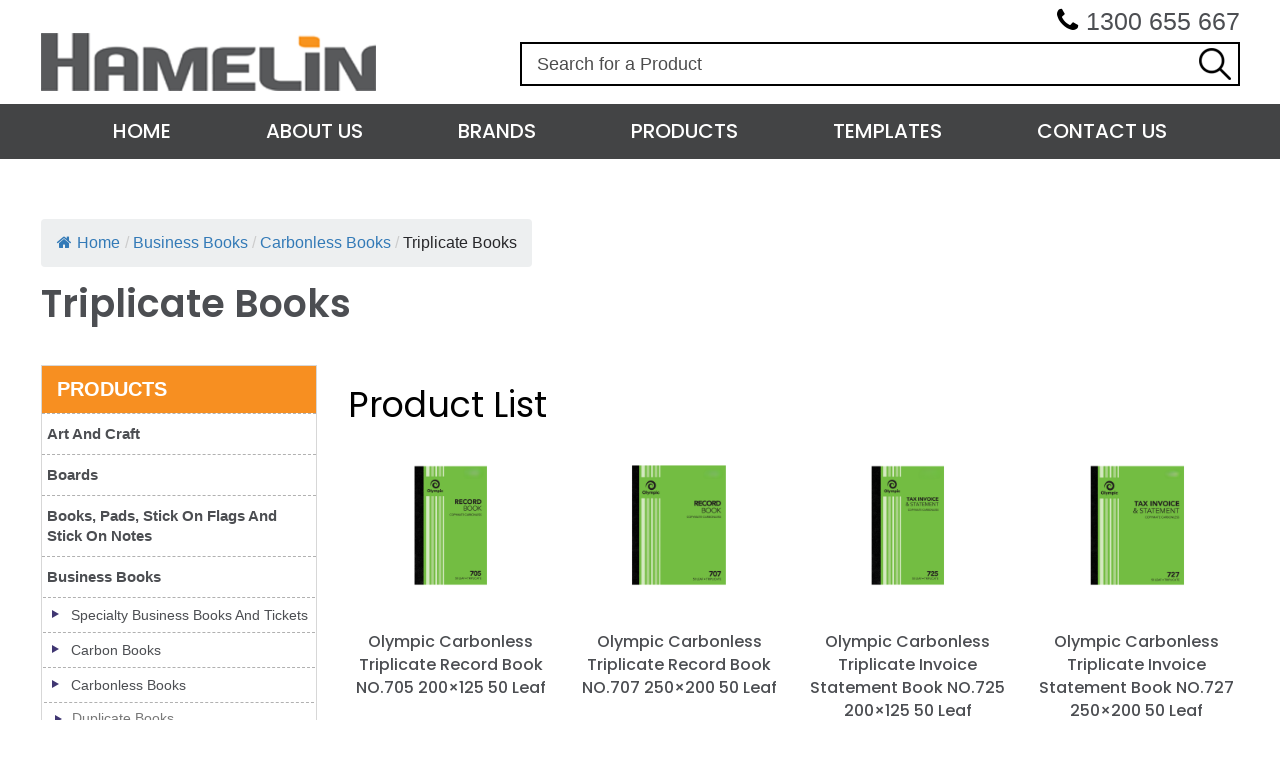

--- FILE ---
content_type: text/html; charset=UTF-8
request_url: https://www.hamelinbrands.com.au/product_category/business-books-parent/carbonless-books/triplicate-books-carbonless-books/
body_size: 30597
content:

<!doctype html>

<html lang="en-AU" >
<head><meta charset="UTF-8" /><script>if(navigator.userAgent.match(/MSIE|Internet Explorer/i)||navigator.userAgent.match(/Trident\/7\..*?rv:11/i)){var href=document.location.href;if(!href.match(/[?&]nowprocket/)){if(href.indexOf("?")==-1){if(href.indexOf("#")==-1){document.location.href=href+"?nowprocket=1"}else{document.location.href=href.replace("#","?nowprocket=1#")}}else{if(href.indexOf("#")==-1){document.location.href=href+"&nowprocket=1"}else{document.location.href=href.replace("#","&nowprocket=1#")}}}}</script><script>(()=>{class RocketLazyLoadScripts{constructor(){this.v="2.0.3",this.userEvents=["keydown","keyup","mousedown","mouseup","mousemove","mouseover","mouseenter","mouseout","mouseleave","touchmove","touchstart","touchend","touchcancel","wheel","click","dblclick","input","visibilitychange"],this.attributeEvents=["onblur","onclick","oncontextmenu","ondblclick","onfocus","onmousedown","onmouseenter","onmouseleave","onmousemove","onmouseout","onmouseover","onmouseup","onmousewheel","onscroll","onsubmit"]}async t(){this.i(),this.o(),/iP(ad|hone)/.test(navigator.userAgent)&&this.h(),this.u(),this.l(this),this.m(),this.k(this),this.p(this),this._(),await Promise.all([this.R(),this.L()]),this.lastBreath=Date.now(),this.S(this),this.P(),this.D(),this.O(),this.M(),await this.C(this.delayedScripts.normal),await this.C(this.delayedScripts.defer),await this.C(this.delayedScripts.async),this.F("domReady"),await this.T(),await this.j(),await this.I(),this.F("windowLoad"),await this.A(),window.dispatchEvent(new Event("rocket-allScriptsLoaded")),this.everythingLoaded=!0,this.lastTouchEnd&&await new Promise((t=>setTimeout(t,500-Date.now()+this.lastTouchEnd))),this.H(),this.F("all"),this.U(),this.W()}i(){this.CSPIssue=sessionStorage.getItem("rocketCSPIssue"),document.addEventListener("securitypolicyviolation",(t=>{this.CSPIssue||"script-src-elem"!==t.violatedDirective||"data"!==t.blockedURI||(this.CSPIssue=!0,sessionStorage.setItem("rocketCSPIssue",!0))}),{isRocket:!0})}o(){window.addEventListener("pageshow",(t=>{this.persisted=t.persisted,this.realWindowLoadedFired=!0}),{isRocket:!0}),window.addEventListener("pagehide",(()=>{this.onFirstUserAction=null}),{isRocket:!0})}h(){let t;function e(e){t=e}window.addEventListener("touchstart",e,{isRocket:!0}),window.addEventListener("touchend",(function i(o){Math.abs(o.changedTouches[0].pageX-t.changedTouches[0].pageX)<10&&Math.abs(o.changedTouches[0].pageY-t.changedTouches[0].pageY)<10&&o.timeStamp-t.timeStamp<200&&(o.target.dispatchEvent(new PointerEvent("click",{target:o.target,bubbles:!0,cancelable:!0,detail:1})),event.preventDefault(),window.removeEventListener("touchstart",e,{isRocket:!0}),window.removeEventListener("touchend",i,{isRocket:!0}))}),{isRocket:!0})}q(t){this.userActionTriggered||("mousemove"!==t.type||this.firstMousemoveIgnored?"keyup"===t.type||"mouseover"===t.type||"mouseout"===t.type||(this.userActionTriggered=!0,this.onFirstUserAction&&this.onFirstUserAction()):this.firstMousemoveIgnored=!0),"click"===t.type&&t.preventDefault(),this.savedUserEvents.length>0&&(t.stopPropagation(),t.stopImmediatePropagation()),"touchstart"===this.lastEvent&&"touchend"===t.type&&(this.lastTouchEnd=Date.now()),"click"===t.type&&(this.lastTouchEnd=0),this.lastEvent=t.type,this.savedUserEvents.push(t)}u(){this.savedUserEvents=[],this.userEventHandler=this.q.bind(this),this.userEvents.forEach((t=>window.addEventListener(t,this.userEventHandler,{passive:!1,isRocket:!0})))}U(){this.userEvents.forEach((t=>window.removeEventListener(t,this.userEventHandler,{passive:!1,isRocket:!0}))),this.savedUserEvents.forEach((t=>{t.target.dispatchEvent(new window[t.constructor.name](t.type,t))}))}m(){this.eventsMutationObserver=new MutationObserver((t=>{const e="return false";for(const i of t){if("attributes"===i.type){const t=i.target.getAttribute(i.attributeName);t&&t!==e&&(i.target.setAttribute("data-rocket-"+i.attributeName,t),i.target["rocket"+i.attributeName]=new Function("event",t),i.target.setAttribute(i.attributeName,e))}"childList"===i.type&&i.addedNodes.forEach((t=>{if(t.nodeType===Node.ELEMENT_NODE)for(const i of t.attributes)this.attributeEvents.includes(i.name)&&i.value&&""!==i.value&&(t.setAttribute("data-rocket-"+i.name,i.value),t["rocket"+i.name]=new Function("event",i.value),t.setAttribute(i.name,e))}))}})),this.eventsMutationObserver.observe(document,{subtree:!0,childList:!0,attributeFilter:this.attributeEvents})}H(){this.eventsMutationObserver.disconnect(),this.attributeEvents.forEach((t=>{document.querySelectorAll("[data-rocket-"+t+"]").forEach((e=>{e.setAttribute(t,e.getAttribute("data-rocket-"+t)),e.removeAttribute("data-rocket-"+t)}))}))}k(t){Object.defineProperty(HTMLElement.prototype,"onclick",{get(){return this.rocketonclick||null},set(e){this.rocketonclick=e,this.setAttribute(t.everythingLoaded?"onclick":"data-rocket-onclick","this.rocketonclick(event)")}})}S(t){function e(e,i){let o=e[i];e[i]=null,Object.defineProperty(e,i,{get:()=>o,set(s){t.everythingLoaded?o=s:e["rocket"+i]=o=s}})}e(document,"onreadystatechange"),e(window,"onload"),e(window,"onpageshow");try{Object.defineProperty(document,"readyState",{get:()=>t.rocketReadyState,set(e){t.rocketReadyState=e},configurable:!0}),document.readyState="loading"}catch(t){console.log("WPRocket DJE readyState conflict, bypassing")}}l(t){this.originalAddEventListener=EventTarget.prototype.addEventListener,this.originalRemoveEventListener=EventTarget.prototype.removeEventListener,this.savedEventListeners=[],EventTarget.prototype.addEventListener=function(e,i,o){o&&o.isRocket||!t.B(e,this)&&!t.userEvents.includes(e)||t.B(e,this)&&!t.userActionTriggered||e.startsWith("rocket-")||t.everythingLoaded?t.originalAddEventListener.call(this,e,i,o):t.savedEventListeners.push({target:this,remove:!1,type:e,func:i,options:o})},EventTarget.prototype.removeEventListener=function(e,i,o){o&&o.isRocket||!t.B(e,this)&&!t.userEvents.includes(e)||t.B(e,this)&&!t.userActionTriggered||e.startsWith("rocket-")||t.everythingLoaded?t.originalRemoveEventListener.call(this,e,i,o):t.savedEventListeners.push({target:this,remove:!0,type:e,func:i,options:o})}}F(t){"all"===t&&(EventTarget.prototype.addEventListener=this.originalAddEventListener,EventTarget.prototype.removeEventListener=this.originalRemoveEventListener),this.savedEventListeners=this.savedEventListeners.filter((e=>{let i=e.type,o=e.target||window;return"domReady"===t&&"DOMContentLoaded"!==i&&"readystatechange"!==i||("windowLoad"===t&&"load"!==i&&"readystatechange"!==i&&"pageshow"!==i||(this.B(i,o)&&(i="rocket-"+i),e.remove?o.removeEventListener(i,e.func,e.options):o.addEventListener(i,e.func,e.options),!1))}))}p(t){let e;function i(e){return t.everythingLoaded?e:e.split(" ").map((t=>"load"===t||t.startsWith("load.")?"rocket-jquery-load":t)).join(" ")}function o(o){function s(e){const s=o.fn[e];o.fn[e]=o.fn.init.prototype[e]=function(){return this[0]===window&&t.userActionTriggered&&("string"==typeof arguments[0]||arguments[0]instanceof String?arguments[0]=i(arguments[0]):"object"==typeof arguments[0]&&Object.keys(arguments[0]).forEach((t=>{const e=arguments[0][t];delete arguments[0][t],arguments[0][i(t)]=e}))),s.apply(this,arguments),this}}if(o&&o.fn&&!t.allJQueries.includes(o)){const e={DOMContentLoaded:[],"rocket-DOMContentLoaded":[]};for(const t in e)document.addEventListener(t,(()=>{e[t].forEach((t=>t()))}),{isRocket:!0});o.fn.ready=o.fn.init.prototype.ready=function(i){function s(){parseInt(o.fn.jquery)>2?setTimeout((()=>i.bind(document)(o))):i.bind(document)(o)}return t.realDomReadyFired?!t.userActionTriggered||t.fauxDomReadyFired?s():e["rocket-DOMContentLoaded"].push(s):e.DOMContentLoaded.push(s),o([])},s("on"),s("one"),s("off"),t.allJQueries.push(o)}e=o}t.allJQueries=[],o(window.jQuery),Object.defineProperty(window,"jQuery",{get:()=>e,set(t){o(t)}})}P(){const t=new Map;document.write=document.writeln=function(e){const i=document.currentScript,o=document.createRange(),s=i.parentElement;let n=t.get(i);void 0===n&&(n=i.nextSibling,t.set(i,n));const c=document.createDocumentFragment();o.setStart(c,0),c.appendChild(o.createContextualFragment(e)),s.insertBefore(c,n)}}async R(){return new Promise((t=>{this.userActionTriggered?t():this.onFirstUserAction=t}))}async L(){return new Promise((t=>{document.addEventListener("DOMContentLoaded",(()=>{this.realDomReadyFired=!0,t()}),{isRocket:!0})}))}async I(){return this.realWindowLoadedFired?Promise.resolve():new Promise((t=>{window.addEventListener("load",t,{isRocket:!0})}))}M(){this.pendingScripts=[];this.scriptsMutationObserver=new MutationObserver((t=>{for(const e of t)e.addedNodes.forEach((t=>{"SCRIPT"!==t.tagName||t.noModule||t.isWPRocket||this.pendingScripts.push({script:t,promise:new Promise((e=>{const i=()=>{const i=this.pendingScripts.findIndex((e=>e.script===t));i>=0&&this.pendingScripts.splice(i,1),e()};t.addEventListener("load",i,{isRocket:!0}),t.addEventListener("error",i,{isRocket:!0}),setTimeout(i,1e3)}))})}))})),this.scriptsMutationObserver.observe(document,{childList:!0,subtree:!0})}async j(){await this.J(),this.pendingScripts.length?(await this.pendingScripts[0].promise,await this.j()):this.scriptsMutationObserver.disconnect()}D(){this.delayedScripts={normal:[],async:[],defer:[]},document.querySelectorAll("script[type$=rocketlazyloadscript]").forEach((t=>{t.hasAttribute("data-rocket-src")?t.hasAttribute("async")&&!1!==t.async?this.delayedScripts.async.push(t):t.hasAttribute("defer")&&!1!==t.defer||"module"===t.getAttribute("data-rocket-type")?this.delayedScripts.defer.push(t):this.delayedScripts.normal.push(t):this.delayedScripts.normal.push(t)}))}async _(){await this.L();let t=[];document.querySelectorAll("script[type$=rocketlazyloadscript][data-rocket-src]").forEach((e=>{let i=e.getAttribute("data-rocket-src");if(i&&!i.startsWith("data:")){i.startsWith("//")&&(i=location.protocol+i);try{const o=new URL(i).origin;o!==location.origin&&t.push({src:o,crossOrigin:e.crossOrigin||"module"===e.getAttribute("data-rocket-type")})}catch(t){}}})),t=[...new Map(t.map((t=>[JSON.stringify(t),t]))).values()],this.N(t,"preconnect")}async $(t){if(await this.G(),!0!==t.noModule||!("noModule"in HTMLScriptElement.prototype))return new Promise((e=>{let i;function o(){(i||t).setAttribute("data-rocket-status","executed"),e()}try{if(navigator.userAgent.includes("Firefox/")||""===navigator.vendor||this.CSPIssue)i=document.createElement("script"),[...t.attributes].forEach((t=>{let e=t.nodeName;"type"!==e&&("data-rocket-type"===e&&(e="type"),"data-rocket-src"===e&&(e="src"),i.setAttribute(e,t.nodeValue))})),t.text&&(i.text=t.text),t.nonce&&(i.nonce=t.nonce),i.hasAttribute("src")?(i.addEventListener("load",o,{isRocket:!0}),i.addEventListener("error",(()=>{i.setAttribute("data-rocket-status","failed-network"),e()}),{isRocket:!0}),setTimeout((()=>{i.isConnected||e()}),1)):(i.text=t.text,o()),i.isWPRocket=!0,t.parentNode.replaceChild(i,t);else{const i=t.getAttribute("data-rocket-type"),s=t.getAttribute("data-rocket-src");i?(t.type=i,t.removeAttribute("data-rocket-type")):t.removeAttribute("type"),t.addEventListener("load",o,{isRocket:!0}),t.addEventListener("error",(i=>{this.CSPIssue&&i.target.src.startsWith("data:")?(console.log("WPRocket: CSP fallback activated"),t.removeAttribute("src"),this.$(t).then(e)):(t.setAttribute("data-rocket-status","failed-network"),e())}),{isRocket:!0}),s?(t.fetchPriority="high",t.removeAttribute("data-rocket-src"),t.src=s):t.src="data:text/javascript;base64,"+window.btoa(unescape(encodeURIComponent(t.text)))}}catch(i){t.setAttribute("data-rocket-status","failed-transform"),e()}}));t.setAttribute("data-rocket-status","skipped")}async C(t){const e=t.shift();return e?(e.isConnected&&await this.$(e),this.C(t)):Promise.resolve()}O(){this.N([...this.delayedScripts.normal,...this.delayedScripts.defer,...this.delayedScripts.async],"preload")}N(t,e){this.trash=this.trash||[];let i=!0;var o=document.createDocumentFragment();t.forEach((t=>{const s=t.getAttribute&&t.getAttribute("data-rocket-src")||t.src;if(s&&!s.startsWith("data:")){const n=document.createElement("link");n.href=s,n.rel=e,"preconnect"!==e&&(n.as="script",n.fetchPriority=i?"high":"low"),t.getAttribute&&"module"===t.getAttribute("data-rocket-type")&&(n.crossOrigin=!0),t.crossOrigin&&(n.crossOrigin=t.crossOrigin),t.integrity&&(n.integrity=t.integrity),t.nonce&&(n.nonce=t.nonce),o.appendChild(n),this.trash.push(n),i=!1}})),document.head.appendChild(o)}W(){this.trash.forEach((t=>t.remove()))}async T(){try{document.readyState="interactive"}catch(t){}this.fauxDomReadyFired=!0;try{await this.G(),document.dispatchEvent(new Event("rocket-readystatechange")),await this.G(),document.rocketonreadystatechange&&document.rocketonreadystatechange(),await this.G(),document.dispatchEvent(new Event("rocket-DOMContentLoaded")),await this.G(),window.dispatchEvent(new Event("rocket-DOMContentLoaded"))}catch(t){console.error(t)}}async A(){try{document.readyState="complete"}catch(t){}try{await this.G(),document.dispatchEvent(new Event("rocket-readystatechange")),await this.G(),document.rocketonreadystatechange&&document.rocketonreadystatechange(),await this.G(),window.dispatchEvent(new Event("rocket-load")),await this.G(),window.rocketonload&&window.rocketonload(),await this.G(),this.allJQueries.forEach((t=>t(window).trigger("rocket-jquery-load"))),await this.G();const t=new Event("rocket-pageshow");t.persisted=this.persisted,window.dispatchEvent(t),await this.G(),window.rocketonpageshow&&window.rocketonpageshow({persisted:this.persisted})}catch(t){console.error(t)}}async G(){Date.now()-this.lastBreath>45&&(await this.J(),this.lastBreath=Date.now())}async J(){return document.hidden?new Promise((t=>setTimeout(t))):new Promise((t=>requestAnimationFrame(t)))}B(t,e){return e===document&&"readystatechange"===t||(e===document&&"DOMContentLoaded"===t||(e===window&&"DOMContentLoaded"===t||(e===window&&"load"===t||e===window&&"pageshow"===t)))}static run(){(new RocketLazyLoadScripts).t()}}RocketLazyLoadScripts.run()})();</script>

<meta name="viewport" content="width=device-width, initial-scale=1" />

<meta name='robots' content='index, follow, max-image-preview:large, max-snippet:-1, max-video-preview:-1' />

	<!-- This site is optimized with the Yoast SEO plugin v26.8 - https://yoast.com/product/yoast-seo-wordpress/ -->
	<title>Triplicate Books Archives - Hamelin Brands - Manufacturing School and Office Products</title>
<link crossorigin data-rocket-preload as="font" href="https://cdnjs.cloudflare.com/ajax/libs/font-awesome/4.7.0/fonts/fontawesome-webfont.woff2?v=4.7.0" rel="preload">
<link crossorigin data-rocket-preload as="font" href="https://www.hamelinbrands.com.au/wp-content/plugins/flexy-breadcrumb/public/fonts/fontawesome-webfont.woff2?v=4.7.0" rel="preload">
<link crossorigin data-rocket-preload as="font" href="https://fonts.gstatic.com/s/poppins/v23/pxiEyp8kv8JHgFVrJJfecg.woff2" rel="preload">
<link crossorigin data-rocket-preload as="font" href="https://fonts.gstatic.com/s/poppins/v23/pxiByp8kv8JHgFVrLGT9Z1xlFQ.woff2" rel="preload">
<link crossorigin data-rocket-preload as="font" href="https://fonts.gstatic.com/s/poppins/v23/pxiByp8kv8JHgFVrLEj6Z1xlFQ.woff2" rel="preload">
<style id="wpr-usedcss">@font-face{font-display:swap;font-family:FontAwesome;src:url('https://cdnjs.cloudflare.com/ajax/libs/font-awesome/4.7.0/fonts/fontawesome-webfont.eot?v=4.7.0');src:url('https://cdnjs.cloudflare.com/ajax/libs/font-awesome/4.7.0/fonts/fontawesome-webfont.eot?#iefix&v=4.7.0') format('embedded-opentype'),url('https://cdnjs.cloudflare.com/ajax/libs/font-awesome/4.7.0/fonts/fontawesome-webfont.woff2?v=4.7.0') format('woff2'),url('https://cdnjs.cloudflare.com/ajax/libs/font-awesome/4.7.0/fonts/fontawesome-webfont.woff?v=4.7.0') format('woff'),url('https://cdnjs.cloudflare.com/ajax/libs/font-awesome/4.7.0/fonts/fontawesome-webfont.ttf?v=4.7.0') format('truetype'),url('https://cdnjs.cloudflare.com/ajax/libs/font-awesome/4.7.0/fonts/fontawesome-webfont.svg?v=4.7.0#fontawesomeregular') format('svg');font-weight:400;font-style:normal}img:is([sizes=auto i],[sizes^="auto," i]){contain-intrinsic-size:3000px 1500px}img.emoji{display:inline!important;border:none!important;box-shadow:none!important;height:1em!important;width:1em!important;margin:0 .07em!important;vertical-align:-.1em!important;background:0 0!important;padding:0!important}:root{--wp-admin-theme-color:#007cba;--wp-admin-theme-color--rgb:0,124,186;--wp-admin-theme-color-darker-10:#006ba1;--wp-admin-theme-color-darker-10--rgb:0,107,161;--wp-admin-theme-color-darker-20:#005a87;--wp-admin-theme-color-darker-20--rgb:0,90,135;--wp-admin-border-width-focus:2px;--wp-block-synced-color:#7a00df;--wp-block-synced-color--rgb:122,0,223;--wp-bound-block-color:var(--wp-block-synced-color)}@media (min-resolution:192dpi){:root{--wp-admin-border-width-focus:1.5px}}.wp-element-button{cursor:pointer}:root{--wp--preset--font-size--normal:16px;--wp--preset--font-size--huge:42px}.screen-reader-text{border:0;clip-path:inset(50%);height:1px;margin:-1px;overflow:hidden;padding:0;position:absolute;width:1px;word-wrap:normal!important}.screen-reader-text:focus{background-color:#ddd;clip-path:none;color:#444;display:block;font-size:1em;height:auto;left:5px;line-height:normal;padding:15px 23px 14px;text-decoration:none;top:5px;width:auto;z-index:100000}html :where(.has-border-color){border-style:solid}html :where([style*=border-top-color]){border-top-style:solid}html :where([style*=border-right-color]){border-right-style:solid}html :where([style*=border-bottom-color]){border-bottom-style:solid}html :where([style*=border-left-color]){border-left-style:solid}html :where([style*=border-width]){border-style:solid}html :where([style*=border-top-width]){border-top-style:solid}html :where([style*=border-right-width]){border-right-style:solid}html :where([style*=border-bottom-width]){border-bottom-style:solid}html :where([style*=border-left-width]){border-left-style:solid}html :where(img[class*=wp-image-]){height:auto;max-width:100%}:where(figure){margin:0 0 1em}html :where(.is-position-sticky){--wp-admin--admin-bar--position-offset:var(--wp-admin--admin-bar--height,0px)}@media screen and (max-width:600px){html :where(.is-position-sticky){--wp-admin--admin-bar--position-offset:0px}}.es_subscription_message.success{color:green;font-size:16px}.es_subscription_message.error{color:red;font-size:16px}.es-field-wrap{margin-bottom:.6em}.fbc-page .fbc-items{margin-bottom:20px;list-style:none;border-radius:4px}.fbc-page .fbc-items>li{display:inline-block}.fbc-page .fbc-items>li+li:before{color:#ccc}.fbc-page *{margin:0;padding:0}.fbc-page .fbc-wrap .fbc-items{font-family:Roboto,sans-serif;margin:0;padding:0;width:auto;display:block;float:left;font-size:16px}.fbc-page .fbc-wrap .fbc-items li{padding:15px 0;line-height:normal}.fbc-page .fbc-wrap .fbc-items li:first-child{border-radius:4px 0 0 4px;padding-left:16px;padding-right:0}.fbc-page .fbc-wrap .fbc-items li:last-child{border-radius:0 4px 4px 0;padding-right:15px}.fbc-page .fbc-wrap .fbc-items li a i{margin-right:5px}.fbc-page .fbc-wrap .fbc-items li.active a{color:#27272a}@media (max-width:768px){.fbc-page .fbc-wrap .fbc-items{padding:0 10px}.fbc-page .fbc-wrap .fbc-items li:last-child{padding-right:0}.fbc-page .fbc-wrap .fbc-items li:nth-child(7),.fbc-page .fbc-wrap .fbc-items li:nth-child(8),.fbc-page .fbc-wrap .fbc-items li:nth-child(9){padding-top:0}.fbc-page .fbc-wrap .fbc-items li a i{margin-right:1px}.fbc-page .fbc-wrap .fbc-items li .fbc-separator{margin-left:5px}.fbc-page .fbc-wrap .fbc-items li:nth-child(2n) .fbc-separator{margin:0}}.fbc-page .clearfix::after,.fbc-page .clearfix::before{content:" ";display:table}.fbc-page .clearfix::after{clear:both}.fbc-page .fbc-wrap .fbc-items li:first-child{margin-right:3px}.fbc-page .fbc-wrap .fbc-items li{padding:15px 2px}@font-face{font-display:swap;font-family:FontAwesome;src:url('https://www.hamelinbrands.com.au/wp-content/plugins/flexy-breadcrumb/public/fonts/fontawesome-webfont.eot?v=4.7.0');src:url('https://www.hamelinbrands.com.au/wp-content/plugins/flexy-breadcrumb/public/fonts/fontawesome-webfont.eot?#iefix&v=4.7.0') format('embedded-opentype'),url('https://www.hamelinbrands.com.au/wp-content/plugins/flexy-breadcrumb/public/fonts/fontawesome-webfont.woff2?v=4.7.0') format('woff2'),url('https://www.hamelinbrands.com.au/wp-content/plugins/flexy-breadcrumb/public/fonts/fontawesome-webfont.woff?v=4.7.0') format('woff'),url('https://www.hamelinbrands.com.au/wp-content/plugins/flexy-breadcrumb/public/fonts/fontawesome-webfont.ttf?v=4.7.0') format('truetype'),url('https://www.hamelinbrands.com.au/wp-content/plugins/flexy-breadcrumb/public/fonts/fontawesome-webfont.svg?v=4.7.0#fontawesomeregular') format('svg');font-weight:400;font-style:normal}.fa{display:inline-block;font:14px/1 FontAwesome;font-size:inherit;text-rendering:auto;-webkit-font-smoothing:antialiased;-moz-osx-font-smoothing:grayscale}.fa-home:before{content:"\f015"}.fa-phone:before{content:"\f095"}:root{--global--color-background:#ffffff;--global--color-primary:#000;--global--color-secondary:#000;--button--color-background:#000;--button--color-text-hover:#000}#cboxOverlay,#cboxWrapper,#colorbox{position:absolute;top:0;left:0;z-index:9999;overflow:hidden;-webkit-transform:translate3d(0,0,0)}#cboxWrapper{max-width:none}#cboxOverlay{position:fixed;width:100%;height:100%}#cboxBottomLeft,#cboxMiddleLeft{clear:left}#cboxContent{position:relative}#cboxTitle{margin:0}#cboxLoadingGraphic,#cboxLoadingOverlay{position:absolute;top:0;left:0;width:100%;height:100%}#cboxNext,#cboxPrevious,#cboxSlideshow{cursor:pointer}#cboxContent,#colorbox{box-sizing:content-box;-moz-box-sizing:content-box;-webkit-box-sizing:content-box}#cboxOverlay{background:#000;opacity:.9}#colorbox{outline:0}#cboxTopLeft{width:14px;height:14px;background:url(https://www.hamelinbrands.com.au/wp-content/themes/hamelin-child/images/controls.png) no-repeat}#cboxTopCenter{height:14px;background:url(https://www.hamelinbrands.com.au/wp-content/themes/hamelin-child/images/border.png) top left repeat-x}#cboxTopRight{width:14px;height:14px;background:url(https://www.hamelinbrands.com.au/wp-content/themes/hamelin-child/images/controls.png) -36px 0 no-repeat}#cboxBottomLeft{width:14px;height:43px;background:url(https://www.hamelinbrands.com.au/wp-content/themes/hamelin-child/images/controls.png) 0 -32px no-repeat}#cboxBottomCenter{height:43px;background:url(https://www.hamelinbrands.com.au/wp-content/themes/hamelin-child/images/border.png) bottom left repeat-x}#cboxBottomRight{width:14px;height:43px;background:url(https://www.hamelinbrands.com.au/wp-content/themes/hamelin-child/images/controls.png) -36px -32px no-repeat}#cboxMiddleLeft{width:14px;background:url(https://www.hamelinbrands.com.au/wp-content/themes/hamelin-child/images/controls.png) -175px 0 repeat-y}#cboxMiddleRight{width:14px;background:url(https://www.hamelinbrands.com.au/wp-content/themes/hamelin-child/images/controls.png) -211px 0 repeat-y}#cboxContent{background:#fff;overflow:visible}#cboxLoadingOverlay{background:url(https://www.hamelinbrands.com.au/wp-content/themes/hamelin-child/images/loading_background.png) center center no-repeat}#cboxLoadingGraphic{background:url(https://www.hamelinbrands.com.au/wp-content/themes/hamelin-child/images/loading.gif) center center no-repeat}#cboxTitle{position:absolute;bottom:-25px;left:0;text-align:center;width:100%;font-weight:700;color:#7c7c7c}#cboxCurrent{position:absolute;bottom:-25px;left:58px;font-weight:700;color:#7c7c7c}#cboxNext,#cboxPrevious,#cboxSlideshow{border:0;padding:0;margin:0;overflow:visible;position:absolute;bottom:-29px;background:url(https://www.hamelinbrands.com.au/wp-content/themes/hamelin-child/images/controls.png) no-repeat;width:23px;height:23px;text-indent:-9999px}#cboxNext:active,#cboxPrevious:active,#cboxSlideshow:active{outline:0}#cboxPrevious{left:0;background-position:-51px -25px}#cboxPrevious:hover{background-position:-51px 0}#cboxNext{left:27px;background-position:-75px -25px}#cboxNext:hover{background-position:-75px 0}.no-js .owl-carousel{display:block}.owl-height{transition:height .5s ease-in-out}[class*=flexslider]{display:block}[class*=flexslider] ul{padding:0!important}[class*=flexslider] ul li{position:relative;padding:0!important;list-style-type:none;transition:all .3s ease-out 0s}[class*=flexslider] ul li>img{width:100%}[class*=flexslider] ul li+li{display:none}article,aside,figure,footer,header,hgroup,nav,section{display:block}canvas,video{display:inline-block}[hidden]{display:none}html{font-size:100%;-webkit-text-size-adjust:100%;-ms-text-size-adjust:100%}body{margin:0}img{border:0;-ms-interpolation-mode:bicubic;vertical-align:middle}svg:not(:root){overflow:hidden}figure{margin:0}form{margin:0}fieldset{border:0;margin:0;padding:0}label{cursor:pointer}legend{border:0;padding:0;white-space:normal}button,input,select,textarea{font-size:100%;margin:0;vertical-align:baseline}button,input{line-height:normal}button,input[type=button],input[type=submit]{cursor:pointer;-webkit-appearance:button}button[disabled],input[disabled]{cursor:default}input[type=checkbox],input[type=radio]{box-sizing:border-box;padding:0}input[type=search]{-webkit-appearance:textfield;-moz-box-sizing:content-box;-webkit-box-sizing:content-box;box-sizing:content-box}input[type=search]::-webkit-search-cancel-button,input[type=search]::-webkit-search-decoration{-webkit-appearance:none}button::-moz-focus-inner,input::-moz-focus-inner{border:0;padding:0}textarea{overflow:auto;vertical-align:top;resize:vertical}table{border-collapse:collapse;border-spacing:0}.hidden{display:none}.toggle .hidden{display:block}.clearfix:after,.clearfix:before{content:"";display:table}.clearfix:after{clear:both}::-webkit-input-placeholder{opacity:.7;color:#8d8d8d}::-moz-placeholder{opacity:.7}select::-ms-expand{display:none}select{-webkit-appearance:none;-moz-appearance:none;appearance:none;cursor:pointer}select option{padding:4px}label{width:100%;display:block;margin:10px 0 4px;font:16px/22px Arial,Helvetica,sans-serif;text-align:left;color:#585858;box-sizing:border-box}label.input{padding:0 0 0 20px;position:relative}label.input input[type=checkbox],label.input input[type=radio]{left:2px;position:absolute;top:5px}input[type=email],input[type=search],input[type=text],input[type=url]{height:40px;background:rgba(255,255,255,.2);border:1px solid #aaa;text-indent:10px;font:400 15px/40px Philosopher,sans-serif;width:100%;box-sizing:border-box;color:#999797;margin:15px 0 0;border-radius:4px}textarea{height:80px;background:rgba(255,255,255,.2);border:1px solid #aaa;padding:5px;font:400 15px/24px Philosopher,sans-serif;width:100%;resize:none;box-sizing:border-box;color:#999797;margin:15px 0 0;border-radius:4px}select{height:40px;background:url(https://www.hamelinbrands.com.au/wp-content/themes/hamelin-child/images/select.png) 99% 50% no-repeat #fff;border:1px solid #aaa;text-indent:3px;font:400 15px/40px Philosopher,sans-serif;width:100%;margin:10px 0 0;box-sizing:border-box;color:#585858;border-radius:4px}button[type=submit],input[type=button],input[type=submit]{border:1px solid #333;cursor:pointer;color:#333;background:0 0;font:400 18px/30px Philosopher,sans-serif;text-transform:capitalize;padding:0 20px;margin:20px auto 0;display:inline-table;transition:all .3s ease-out 0s;border-radius:4px;text-transform:uppercase}@media print{*{background:0 0!important;color:#000!important;box-shadow:none!important;text-shadow:none!important;filter:none!important;-ms-filter:none!important}a,a:visited{text-decoration:underline}a[href]:after{content:" (" attr(href) ")"}a[href^="#"]:after{content:""}img,tr{page-break-inside:avoid}img{max-width:100%!important}@page{margin:.5cm}h2,h3,p{orphans:3;widows:3}h2,h3{page-break-after:avoid}}*{padding:0;margin:0;box-sizing:border-box}img{max-width:100%;height:auto;border:0}iframe{max-width:100%;vertical-align:top}a{text-decoration:none;transition:all .3s ease-out 0s}div{display:block;min-height:1px}a:focus,button:focus,input:focus,textarea:focus{outline:0}div:after,ol:after,ul:after{clear:both;line-height:0;content:"";display:table}footer ul,header ul{list-style-type:none}.flex-m{display:flex;flex-wrap:wrap;justify-content:center}.margin{margin-top:20px;margin-bottom:20px}.gap-bottom{padding-bottom:20px}.gap-top{padding-top:20px}.wrapper{margin:0 auto;width:96%}@media only screen and (min-width:450px){.wrapper{width:98%}.row [class*=col-s]{margin-left:2.5641%;float:left}.row [class*=col-s]:first-child{margin-left:0}.col-s-4{width:31.6239%}.col-s-6{width:48.7179%}.col-s-8{width:65.812%}}@media only screen and (min-width:740px){.margin{margin-top:40px;margin-bottom:40px}.gap-top{padding-top:40px}.gap-bottom{padding-bottom:40px}.wrapper{width:748px}.row [class*=col-m]{margin-left:2.5641%;float:left}.row [class*=col-m]:first-child{margin-left:0}.col-m-4{width:31.6239%}.col-m-6{width:48.7179%}.col-m-8{width:65.812%}.col-m-12{width:100%}.table{width:100%;max-width:100%;display:table}}@media only screen and (min-width:990px){.wrapper{width:1000px}.row [class*=col-l]{margin-left:2.5641%;float:left}.row [class*=col-l]:first-child{margin-left:0}.col-l-3{width:23.0769%}.col-l-4{width:31.6239%}.col-l-5{width:40.1709%}.col-l-9{width:74.359%}}@media only screen and (min-width:1198px){.wrapper{width:1199px}.row [class*=col-xl]{margin-left:2.5641%;float:left}.row [class*=col-xl]:first-child{margin-left:0}.col-xl-3{width:23.0769%}.col-xl-4{width:31.6239%}.col-xl-5{width:40.1709%}.col-xl-9{width:74.359%}}@media only screen and (min-width:1399px){.wrapper{width:1400px}}@media (min-width:478px) and (max-width:767px){.row-s-2>[class*=col]:nth-child(odd){clear:left;margin-left:0}}@media (min-width:768px) and (max-width:991px){.row-m-1>[class*=col]{clear:left;margin-left:0}.row-m-2>[class*=col]:nth-child(odd){clear:left;margin-left:0}}@media (min-width:992px) and (max-width:1199px){.row-l-3>[class*=col]:nth-child(3n+1){clear:left;margin-left:0}.row-l-4>[class*=col]:nth-child(4n+1){clear:left;margin-left:0}}@media (min-width:1200px){.row-xl-3>[class*=col]:nth-child(3n+1){clear:left;margin-left:0}.row-xl-4>[class*=col]:nth-child(4n+1){clear:left;margin-left:0}}@media only screen and (max-width:740px){select{margin:10px 0 0}.flex-m{display:block}}@font-face{font-family:Poppins;font-style:normal;font-weight:400;font-display:swap;src:url(https://fonts.gstatic.com/s/poppins/v23/pxiEyp8kv8JHgFVrJJfecg.woff2) format('woff2');unicode-range:U+0000-00FF,U+0131,U+0152-0153,U+02BB-02BC,U+02C6,U+02DA,U+02DC,U+0304,U+0308,U+0329,U+2000-206F,U+20AC,U+2122,U+2191,U+2193,U+2212,U+2215,U+FEFF,U+FFFD}@font-face{font-family:Poppins;font-style:normal;font-weight:500;font-display:swap;src:url(https://fonts.gstatic.com/s/poppins/v23/pxiByp8kv8JHgFVrLGT9Z1xlFQ.woff2) format('woff2');unicode-range:U+0000-00FF,U+0131,U+0152-0153,U+02BB-02BC,U+02C6,U+02DA,U+02DC,U+0304,U+0308,U+0329,U+2000-206F,U+20AC,U+2122,U+2191,U+2193,U+2212,U+2215,U+FEFF,U+FFFD}@font-face{font-family:Poppins;font-style:normal;font-weight:600;font-display:swap;src:url(https://fonts.gstatic.com/s/poppins/v23/pxiByp8kv8JHgFVrLEj6Z1xlFQ.woff2) format('woff2');unicode-range:U+0000-00FF,U+0131,U+0152-0153,U+02BB-02BC,U+02C6,U+02DA,U+02DC,U+0304,U+0308,U+0329,U+2000-206F,U+20AC,U+2122,U+2191,U+2193,U+2212,U+2215,U+FEFF,U+FFFD}*{outline:0;margin:0;padding:0;box-sizing:border-box}body{font:400 16px/20px Poppins,sans-serif;color:#000;transition:all .3s ease-in-out;word-break:break-word;overflow-x:hidden}ul{margin:0 auto;padding:0;list-style-type:none}.flex-m{display:flex;flex-wrap:wrap;align-items:center;justify-content:center}.equal-height{align-items:initial!important}a{text-decoration:none;color:#3344a3}img{max-width:100%;height:auto;vertical-align:middle;border:0}h2{font:600 38px/43px Poppins,sans-serif;color:#4c4e52}h3{font:400 35px/40px Poppins,sans-serif;color:#000}h6{font:400 20px/25px Poppins,sans-serif;color:#000}p{font:400 18px/28px Poppins,sans-serif;color:#4c4e52;padding:15px 0 0}a,a:hover,a:link,a:visited{text-decoration:none;outline:0}button:focus,input:focus,select:focus,textarea:focus{outline:0}.header_top{padding:5px 0}.logo{float:left;margin:8px 0;width:40%}.after-logo{float:right;width:60%}.top_info{text-align:right;display:flex;justify-content:right;gap:15px}.top_info ul{float:right}.top_info ul li{float:right;position:relative;font:500 27px/32px Montserrat,sans-serif;color:#000}.top_info ul li a{font:500 25px/30px Montserrat,sans-serif;color:#4c4e52}.search{position:relative}.search input[type=search]{min-height:44px;background:0 0;padding-left:5px;padding-right:40px;width:100%;min-width:333px;float:left;border:2px solid #000;border-radius:0;margin:0;font:400 18px/44px Montserrat,sans-serif;color:#000}.search button[type=submit]{width:50px;height:44px;border-radius:0;float:left;background:url(https://www.hamelinbrands.com.au/wp-content/themes/hamelin-child/images/search.png) no-repeat;background-position:center;border:none;cursor:pointer;margin:0;position:absolute;top:0;right:0;font-size:0}.search input::-webkit-input-placeholder{font:400 18px/44px Montserrat,sans-serif;color:#000}.screen-reader-text{clip:rect(1px,1px,1px,1px);height:1px;overflow:hidden;position:absolute!important;width:1px;word-wrap:normal!important}.header_bot{background:#434445;padding:5px 0}#navbtn{display:none}.nav-menu{display:table}.nav-menu li{position:relative;display:inline-block;padding:0 47.5px}.nav-menu li::before{position:absolute;content:'';width:32px;height:4px;background-color:#f78f21;left:50%;bottom:0;-webkit-transition:.3s ease-out;-moz-transition:.3s ease-out;-ms-transition:.3s ease-out;-o-transition:.3s ease-out;transition:all .3s ease-out 0s;-webkit-transform:translateX(-50%) scaleX(0);-moz-transform:translateX(-50%) scaleX(0);-ms-transform:translateX(-50%) scaleX(0);-o-transform:translateX(-50%) scaleX(0);transform:translateX(-50%) scaleX(0)}.nav-menu li.active::before,.nav-menu li:hover::before{-webkit-transform:translateX(-50%) scaleX(1);-moz-transform:translateX(-50%) scaleX(1);-ms-transform:translateX(-50%) scaleX(1);-o-transform:translateX(-50%) scaleX(1);transform:translateX(-50%) scaleX(1)}.nav-menu li .menuarrow{display:none}.nav-menu li>a{font:500 20px/45px Poppins,sans-serif;color:#fff;white-space:nowrap;display:block;text-transform:uppercase}.nav-menu li.active>a,.nav-menu li:hover>a,.nav-menu li>a:focus{color:#f78f21}.rightheader{display:flex;justify-content:flex-end;grid-gap:10px;padding:0 0 5px}@media only screen and (max-width:740px){.rightheader{justify-content:center}}@media only screen and (max-width:990px){#navigation{width:100%;position:relative;float:left;background:#fff;border:1px solid #fff;margin:0}#navbtn{display:block;background:url(https://www.hamelinbrands.com.au/wp-content/themes/hamelin-child/images/navigation.png) 100% 50% no-repeat;width:100%;text-align:left;height:38px;font-size:20px;text-transform:uppercase;line-height:38px;cursor:pointer;color:#000}.nav-menu{display:none;position:absolute;right:0;top:100%;background:#000;width:100%;z-index:999;width:260px;box-shadow:0 0 6px #000}.nav-menu li{float:none;display:block}.nav-menu li+li{border-top:1px solid #000}.nav-menu li>a{font:500 20px/50px Poppins,sans-serif;color:#fff;padding:0 10px;margin:0}.nav-menu li .menuarrow{position:absolute;right:2px;top:4px;width:30px;height:30px;z-index:99;background:url(https://www.hamelinbrands.com.au/wp-content/themes/hamelin-child/images/nav-arrow.png) 50% 50% no-repeat;display:block;cursor:pointer;border-radius:3px}.nav-menu li.active>.menuarrow,.nav-menu li:hover>.menuarrow{background:url(https://www.hamelinbrands.com.au/wp-content/themes/hamelin-child/images/nav-arrow.png) 50% 50% no-repeat #fff}#navigation ul.nav-menu{display:none}}@media only screen and (min-width:1024px){.nav-menu{display:table!important}}@media only screen and (min-width:1025px){.nav-menu{display:table!important}}.content_wrapper{padding:60px 0}.pro_img img{width:100%;height:150px!important;object-fit:contain}.pro_txt{padding:25px 0 0}.pro_txt h2{font:500 16px/23px Poppins,sans-serif;color:#4c4e52;text-transform:capitalize}#owl-one .item{margin:10px}#owl-one .item img{display:inline-block}#owl-one .owl-nav [class*=owl-]{position:absolute;margin-top:-20px;outline:0;width:39px;height:50px;text-indent:-9999px;z-index:999}#owl-one .owl-nav button.owl-next{background-position:-63px -1px!important;right:-50px;top:50%;background:url(https://www.hamelinbrands.com.au/wp-content/themes/hamelin-child/images/right.png) no-repeat!important}#owl-one .owl-nav button.owl-prev{background-position:-3px -1px!important;left:-50px;top:50%;background:url(https://www.hamelinbrands.com.au/wp-content/themes/hamelin-child/images/left.png) no-repeat!important}#owl-one .owl-nav [class*=owl-]{display:block}#owl-one .owl-dots{display:none}footer{background:#58595b;padding:50px 0 0}footer h6{color:#fff;text-align:right}.footer_links h2{color:#fff;margin:0 0 15px;text-transform:capitalize;font-size:30px}.footer_links ul{width:100%}.footer_links ul li{float:left;padding:0 36px 0 0;font:500 22px/27px Poppins,sans-serif;color:#fff}.footer_links ul li:last-child{border:none;padding-right:0}.footer_links ul li a{font:500 15px/20px Poppins,sans-serif;color:#fff;text-transform:uppercase}.footer_links ul li a:hover{color:#f78f21}.footer_links ul li.active a,.footer_links ul li:hover a{color:#f78f21;text-decoration:none}.news_letter{text-align:center}.emaillist{position:relative}.news_letter input[type=email]{width:75%;height:49px;border:1px solid #fff;border-radius:0;margin:0;padding:0;text-indent:10px;font:500 19px/49px Lato,sans-serif;color:#000;background:#fff}.news_letter input[type=submit]{width:25%;position:absolute;top:0;right:0;background:#58595b;font:500 19px/47px Lato,sans-serif;color:#fff;text-transform:capitalize;text-align:center;padding:0;margin:0;display:inline-block;border:1px solid #fff;border-radius:0;letter-spacing:0}.news_letter input[type=submit]:hover{background:#fff;color:#58595b;border:1px solid #58595b;transition:all .3s ease-in-out}.news_letter input::-webkit-input-placeholder{font:500 19px/49px Lato,sans-serif;color:#58595b!important;opacity:1}.es_spinner_image{display:none;float:right}.copyright_wrap{padding:35px 0;margin:35px 0 0;background:#fff;text-align:center}.copyright_wrap p{font:500 18px/23px Poppins,sans-serif;color:#58595b;padding:0}.copyright_wrap a{color:#58595b;text-decoration:none}.copyright_wrap a:hover{color:#000;text-decoration:underline}.img{width:100%;height:100%;float:left;overflow:hidden;position:relative;display:inline-block}.img img{width:100%;height:auto;float:left;-webkit-transition:5.5s;-moz-transition:5.5s;-o-transition:5.5s;transition:all 5.5s}.img:focus img,.img:hover img{-ms-transform:scale(1.1);-moz-transform:scale(1.1);-webkit-transform:scale(1.1);-o-transform:scale(1.1);transform:scale(1.1)}.pro_img{position:relative;overflow:hidden}.pro_img::before{position:absolute;top:0;left:-85%;z-index:2;display:block;content:'';width:50%;height:100%;background:-webkit-linear-gradient(left,rgba(255,255,255,0) 0,rgba(255,255,255,.3) 100%);background:linear-gradient(to right,rgba(255,255,255,0) 0,rgba(255,255,255,.3) 100%);-webkit-transform:skewX(-25deg);transform:skewX(-25deg)}.pro_img:hover::before{-webkit-animation:.75s shine;animation:.75s shine}@-webkit-keyframes shine{100%{left:125%}}@keyframes shine{100%{left:125%}}.pro_img img{-webkit-transform:rotate(0) scale(1);transform:rotate(0) scale(1);-webkit-transition:.3s ease-in-out;transition:.3s ease-in-out}.pro_img:hover img{-webkit-transform:rotate(5deg) scale(1.15);transform:rotate(5deg) scale(1.15)}.pro_box{margin:15px 0;text-align:center}.pro_box .pro_img{padding:5px}.map{margin:25px 0 0}.map iframe{width:100%}.close{color:#fff;position:absolute;top:10px;right:25px;font-size:35px;font-weight:700}.close:focus,.close:hover{color:#999;text-decoration:none;cursor:pointer}.mySlides{display:none;padding:0 .5%;width:100%;height:auto;float:left}.mySlides img{width:100%;height:auto;float:left}.cursor{cursor:pointer}.next,.prev{cursor:pointer;position:absolute;top:50%;width:auto;padding:16px;margin-top:-50px;color:#fff;font-weight:700;font-size:20px;transition:.6s ease;border-radius:0 3px 3px 0;user-select:none;-webkit-user-select:none}.prev{left:0;border-radius:0 3px 3px 0}.next{right:0;border-radius:3px 0 0 3px}.next:hover,.prev:hover{background-color:rgba(0,0,0,.8)}.demo{opacity:.6}.active,.demo:hover{opacity:1}.left_cat{background:#fff;border:1px solid #d7d7d7}.left_cat h2{width:100%;background:#f78f21;padding:0 15px;font:700 20px/47px Montserrat,sans-serif;color:#fff;text-transform:uppercase}.left_cat ul{width:100%}.left_cat ul li{width:100%;position:relative;border-top:1px dashed #b1b1b1}.left_cat ul li a{font:600 15px/20px Montserrat,sans-serif;color:#4c4e52;text-transform:capitalize;padding:10px 5px;display:block}.left_cat ul li.active,.left_cat ul li.current-cat,.left_cat ul li:hover{background:#ffb05c}.left_cat ul li.active>a,.left_cat ul li.current-cat>a,.left_cat ul li:hover>a{color:#fff}.left_cat ul li ul{display:none;padding:0 1px;background:#fff}.left_cat ul li.current-cat>ul{background:#fff0da}.left_cat ul li.active>ul,.left_cat ul li.current-cat-ancestor>ul{display:block}.left_cat ul li ul li a{padding:7px 7px 7px 28px;font:400 14px/20px Montserrat,sans-serif;color:#4c4e52;text-transform:capitalize;background:url(https://www.hamelinbrands.com.au/wp-content/themes/hamelin-child/images/cl.png) 10px 12px no-repeat}.left_cat ul li ul li:hover>a,.left_cat ul li ul.children li.current-cat>a{color:#fff;background:url(https://www.hamelinbrands.com.au/wp-content/themes/hamelin-child/images/cl.png) 10px 12px no-repeat}.left_cat ul li.current-cat ul.children,.left_cat ul li.current-cat-parent ul.children{display:block}.left_cat ul li span.menuarrow2{position:absolute;width:30px;height:30px;right:4px;top:4px;border-radius:3px;background:url(https://www.hamelinbrands.com.au/wp-content/themes/hamelin-child/images/nav-arrow2.png) 50% 50% no-repeat;cursor:pointer}.left_cat ul li.active>span.menuarrow2,.left_cat ul li.current-cat>span.menuarrow2,.left_cat ul li:hover>span.menuarrow2{background:url(https://www.hamelinbrands.com.au/wp-content/themes/hamelin-child/images/nav-arrow3.png) 50% 50% no-repeat}.left_cat ul li ul li span.menuarrow2{top:4px}.left_cat ul li ul.children li ul li a{padding:5px 7px 5px 28px;font:300 14px/20px Montserrat,sans-serif;color:#787878;text-transform:capitalize;background:url(https://www.hamelinbrands.com.au/wp-content/themes/hamelin-child/images/cl.png) 12px 12px no-repeat}.left_cat ul li ul.children li.current-cat ul li>a,.left_cat ul li ul.children li:hover ul li>a{background:url(https://www.hamelinbrands.com.au/wp-content/themes/hamelin-child/images/cl.png) 12px 12px no-repeat}.pro_box{margin:0 0 37px}.logo img{max-width:335px;padding-top:20px}.p_list{padding-top:20px;padding-bottom:20px}.fbc-page .fbc-wrap .fbc-items{margin-bottom:15px}.mySlides{position:relative;margin:5px 0}.mySlides img{width:100%;max-width:450px!important;height:500px!important;object-fit:contain}#owl-one .item img{height:140px!important;object-fit:contain}@media only screen and (max-width:1198px){.nav-menu li>a{margin:0}h2{font-size:45px;line-height:1}h3{font-size:30px;line-height:1}.nav-menu li{padding:0 34px}.content_wrapper{padding:30px 0}#owl-one .owl-nav [class*=owl-]{display:none}#owl-one .owl-dots{display:block}}@media only screen and (max-width:990px){h2{font-size:40px;line-height:1}h3{font-size:25px;line-height:1}.after-logo{flex-direction:row-reverse}.nav-menu{margin:0}.nav-menu li{border-right:none;padding:0}.nav-menu li.active>a,.nav-menu li:hover>a,.nav-menu li>a:focus{border-bottom:none}.nav-menu li>a{margin:0}.nav-menu li.active,.nav-menu li:hover{background:rgba(0,0,0,.25);border-radius:0}.nav-menu li.active a,.nav-menu li:hover a{color:#fff}.nav-menu li:last-child{border-top:1px solid #000;border-radius:0}.nav-menu li:last-child a{text-transform:capitalize;color:#fff}.nav-menu li.active ul li a,.nav-menu li:hover ul li a{color:#fff}footer{text-align:center}.footer_logo{text-align:center}.footer_links{background:0 0;padding:15px 0}.footer_links ul{width:auto;display:table}.footer_links ul li{width:auto;display:inline-block;padding:0 15px;float:none}.footer_links ul li:last-child{border:none;padding-right:15px}.copyright_wrap{margin:45px 0 0}.logo img{max-width:266px}}@media only screen and (max-width:740px){h2{font-size:35px}.header_top{padding:10px 0}}@media only screen and (max-width:680px){h2{font-size:35px}h3{font-size:30px}.logo{width:100%;text-align:center;margin:0}.after-logo{width:100%;text-align:center;margin:15px 0 0}.top_info ul{float:none;display:table}.logo img{max-width:210px}}@media only screen and (max-width:568px){.p_list{padding-top:30px}}@media only screen and (max-width:480px){h2{font-size:35px}h3{font-size:30px}}@media only screen and (max-width:440px){h2{font-size:30px}h3{font-size:25px}.search input[type=search]{min-width:100%}footer{padding:35px 0 0}.footer_links h2{font-size:37px;line-height:1}.footer_links ul{width:100%}.footer_links ul li{width:100%;margin:0;padding:9px 0;border:none;border-bottom:1px dashed #999;text-align:left}.footer_links ul li:last-child{border:none}.footer_links ul li,.footer_links ul li a{font-size:17px}.news_letter input[type=email],.news_letter input[type=submit]{width:100%;position:static}}.fbc-page .fbc-wrap .fbc-items{background-color:#edeff0}.fbc-page .fbc-wrap .fbc-items li{font-size:16px}.fbc-page .fbc-wrap .fbc-items li a{color:#337ab7}.fbc-page .fbc-wrap .fbc-items li .fbc-separator{color:#ccc}.fbc-page .fbc-wrap .fbc-items li.active span{color:#27272a;font-size:16px}body.custom-background{background-color:#fff}.cart-count{position:absolute;background-color:#e74c3c;color:#fff;font-size:12px;padding:2px 6px;border-radius:50%;font-weight:700}.next{display:none}nav.navigation.pagination{display:table;width:100%;text-align:center}@media only screen and (max-width:600px){.flex-m{display:block}.nav-menu li::before{left:12%}}.wp-block-search__button{margin-left:10px;word-break:normal}.wp-block-search__button svg{height:1.25em;min-height:24px;min-width:24px;width:1.25em;fill:currentColor;vertical-align:text-bottom}:where(.wp-block-search__button){border:1px solid #ccc;padding:6px 10px}.wp-block-search__inside-wrapper{display:flex;flex:auto;flex-wrap:nowrap;max-width:100%}.wp-block-search__label{width:100%}.wp-block-search__input{appearance:none;border:1px solid #949494;flex-grow:1;margin-left:0;margin-right:0;min-width:3rem;padding:8px;text-decoration:unset!important}:where(.wp-block-search__input){font-family:inherit;font-size:inherit;font-style:inherit;font-weight:inherit;letter-spacing:inherit;line-height:inherit;text-transform:inherit}:where(.wp-block-search__button-inside .wp-block-search__inside-wrapper){border:1px solid #949494;box-sizing:border-box;padding:4px}:where(.wp-block-search__button-inside .wp-block-search__inside-wrapper) .wp-block-search__input{border:none;border-radius:0;padding:0 4px}:where(.wp-block-search__button-inside .wp-block-search__inside-wrapper) .wp-block-search__input:focus{outline:0}:where(.wp-block-search__button-inside .wp-block-search__inside-wrapper) :where(.wp-block-search__button){padding:4px 8px}.wp-block-search .wp-block-search__label{font-weight:700}.wp-block-search__button{border:1px solid #ccc;padding:.375em .625em}.wp-block-image>a,.wp-block-image>figure>a{display:inline-block}.wp-block-image img{box-sizing:border-box;height:auto;max-width:100%;vertical-align:bottom}@media not (prefers-reduced-motion){.wp-block-image img.hide{visibility:hidden}.wp-block-image img.show{animation:.4s show-content-image}}.wp-block-image :where(figcaption){margin-bottom:1em;margin-top:.5em}:root :where(.wp-block-image.is-style-rounded img,.wp-block-image .is-style-rounded img){border-radius:9999px}.wp-block-image figure{margin:0}@keyframes show-content-image{0%{visibility:hidden}99%{visibility:hidden}to{visibility:visible}}:root :where(.wp-block-image figcaption){color:#555;font-size:13px;text-align:center}.wp-block-image{margin:0 0 1em}:root{--wp--preset--aspect-ratio--square:1;--wp--preset--aspect-ratio--4-3:4/3;--wp--preset--aspect-ratio--3-4:3/4;--wp--preset--aspect-ratio--3-2:3/2;--wp--preset--aspect-ratio--2-3:2/3;--wp--preset--aspect-ratio--16-9:16/9;--wp--preset--aspect-ratio--9-16:9/16;--wp--preset--color--black:#000000;--wp--preset--color--cyan-bluish-gray:#abb8c3;--wp--preset--color--white:#FFFFFF;--wp--preset--color--pale-pink:#f78da7;--wp--preset--color--vivid-red:#cf2e2e;--wp--preset--color--luminous-vivid-orange:#ff6900;--wp--preset--color--luminous-vivid-amber:#fcb900;--wp--preset--color--light-green-cyan:#7bdcb5;--wp--preset--color--vivid-green-cyan:#00d084;--wp--preset--color--pale-cyan-blue:#8ed1fc;--wp--preset--color--vivid-cyan-blue:#0693e3;--wp--preset--color--vivid-purple:#9b51e0;--wp--preset--color--dark-gray:#28303D;--wp--preset--color--gray:#39414D;--wp--preset--color--green:#D1E4DD;--wp--preset--color--blue:#D1DFE4;--wp--preset--color--purple:#D1D1E4;--wp--preset--color--red:#E4D1D1;--wp--preset--color--orange:#E4DAD1;--wp--preset--color--yellow:#EEEADD;--wp--preset--gradient--vivid-cyan-blue-to-vivid-purple:linear-gradient(135deg,rgba(6, 147, 227, 1) 0%,rgb(155, 81, 224) 100%);--wp--preset--gradient--light-green-cyan-to-vivid-green-cyan:linear-gradient(135deg,rgb(122, 220, 180) 0%,rgb(0, 208, 130) 100%);--wp--preset--gradient--luminous-vivid-amber-to-luminous-vivid-orange:linear-gradient(135deg,rgba(252, 185, 0, 1) 0%,rgba(255, 105, 0, 1) 100%);--wp--preset--gradient--luminous-vivid-orange-to-vivid-red:linear-gradient(135deg,rgba(255, 105, 0, 1) 0%,rgb(207, 46, 46) 100%);--wp--preset--gradient--very-light-gray-to-cyan-bluish-gray:linear-gradient(135deg,rgb(238, 238, 238) 0%,rgb(169, 184, 195) 100%);--wp--preset--gradient--cool-to-warm-spectrum:linear-gradient(135deg,rgb(74, 234, 220) 0%,rgb(151, 120, 209) 20%,rgb(207, 42, 186) 40%,rgb(238, 44, 130) 60%,rgb(251, 105, 98) 80%,rgb(254, 248, 76) 100%);--wp--preset--gradient--blush-light-purple:linear-gradient(135deg,rgb(255, 206, 236) 0%,rgb(152, 150, 240) 100%);--wp--preset--gradient--blush-bordeaux:linear-gradient(135deg,rgb(254, 205, 165) 0%,rgb(254, 45, 45) 50%,rgb(107, 0, 62) 100%);--wp--preset--gradient--luminous-dusk:linear-gradient(135deg,rgb(255, 203, 112) 0%,rgb(199, 81, 192) 50%,rgb(65, 88, 208) 100%);--wp--preset--gradient--pale-ocean:linear-gradient(135deg,rgb(255, 245, 203) 0%,rgb(182, 227, 212) 50%,rgb(51, 167, 181) 100%);--wp--preset--gradient--electric-grass:linear-gradient(135deg,rgb(202, 248, 128) 0%,rgb(113, 206, 126) 100%);--wp--preset--gradient--midnight:linear-gradient(135deg,rgb(2, 3, 129) 0%,rgb(40, 116, 252) 100%);--wp--preset--gradient--purple-to-yellow:linear-gradient(160deg, #D1D1E4 0%, #EEEADD 100%);--wp--preset--gradient--yellow-to-purple:linear-gradient(160deg, #EEEADD 0%, #D1D1E4 100%);--wp--preset--gradient--green-to-yellow:linear-gradient(160deg, #D1E4DD 0%, #EEEADD 100%);--wp--preset--gradient--yellow-to-green:linear-gradient(160deg, #EEEADD 0%, #D1E4DD 100%);--wp--preset--gradient--red-to-yellow:linear-gradient(160deg, #E4D1D1 0%, #EEEADD 100%);--wp--preset--gradient--yellow-to-red:linear-gradient(160deg, #EEEADD 0%, #E4D1D1 100%);--wp--preset--gradient--purple-to-red:linear-gradient(160deg, #D1D1E4 0%, #E4D1D1 100%);--wp--preset--gradient--red-to-purple:linear-gradient(160deg, #E4D1D1 0%, #D1D1E4 100%);--wp--preset--font-size--small:18px;--wp--preset--font-size--medium:20px;--wp--preset--font-size--large:24px;--wp--preset--font-size--x-large:42px;--wp--preset--font-size--extra-small:16px;--wp--preset--font-size--normal:20px;--wp--preset--font-size--extra-large:40px;--wp--preset--font-size--huge:96px;--wp--preset--font-size--gigantic:144px;--wp--preset--spacing--20:0.44rem;--wp--preset--spacing--30:0.67rem;--wp--preset--spacing--40:1rem;--wp--preset--spacing--50:1.5rem;--wp--preset--spacing--60:2.25rem;--wp--preset--spacing--70:3.38rem;--wp--preset--spacing--80:5.06rem;--wp--preset--shadow--natural:6px 6px 9px rgba(0, 0, 0, .2);--wp--preset--shadow--deep:12px 12px 50px rgba(0, 0, 0, .4);--wp--preset--shadow--sharp:6px 6px 0px rgba(0, 0, 0, .2);--wp--preset--shadow--outlined:6px 6px 0px -3px rgba(255, 255, 255, 1),6px 6px rgba(0, 0, 0, 1);--wp--preset--shadow--crisp:6px 6px 0px rgba(0, 0, 0, 1)}:where(.is-layout-flex){gap:.5em}:where(.is-layout-grid){gap:.5em}:where(.wp-block-columns.is-layout-flex){gap:2em}:where(.wp-block-columns.is-layout-grid){gap:2em}:where(.wp-block-post-template.is-layout-flex){gap:1.25em}:where(.wp-block-post-template.is-layout-grid){gap:1.25em}</style>
	<link rel="canonical" href="https://www.hamelinbrands.com.au/product_category/business-books-parent/carbonless-books/triplicate-books-carbonless-books/" />
	<meta property="og:locale" content="en_US" />
	<meta property="og:type" content="article" />
	<meta property="og:title" content="Triplicate Books Archives - Hamelin Brands - Manufacturing School and Office Products" />
	<meta property="og:url" content="https://www.hamelinbrands.com.au/product_category/business-books-parent/carbonless-books/triplicate-books-carbonless-books/" />
	<meta property="og:site_name" content="Hamelin Brands - Manufacturing School and Office Products" />
	<meta name="twitter:card" content="summary_large_image" />
	<script type="application/ld+json" class="yoast-schema-graph">{"@context":"https://schema.org","@graph":[{"@type":"CollectionPage","@id":"https://www.hamelinbrands.com.au/product_category/business-books-parent/carbonless-books/triplicate-books-carbonless-books/","url":"https://www.hamelinbrands.com.au/product_category/business-books-parent/carbonless-books/triplicate-books-carbonless-books/","name":"Triplicate Books Archives - Hamelin Brands - Manufacturing School and Office Products","isPartOf":{"@id":"https://www.hamelinbrands.com.au/#website"},"primaryImageOfPage":{"@id":"https://www.hamelinbrands.com.au/product_category/business-books-parent/carbonless-books/triplicate-books-carbonless-books/#primaryimage"},"image":{"@id":"https://www.hamelinbrands.com.au/product_category/business-books-parent/carbonless-books/triplicate-books-carbonless-books/#primaryimage"},"thumbnailUrl":"https://www.hamelinbrands.com.au/wp-content/uploads/2024/06/100697405_1100.png","breadcrumb":{"@id":"https://www.hamelinbrands.com.au/product_category/business-books-parent/carbonless-books/triplicate-books-carbonless-books/#breadcrumb"},"inLanguage":"en-AU"},{"@type":"ImageObject","inLanguage":"en-AU","@id":"https://www.hamelinbrands.com.au/product_category/business-books-parent/carbonless-books/triplicate-books-carbonless-books/#primaryimage","url":"https://www.hamelinbrands.com.au/wp-content/uploads/2024/06/100697405_1100.png","contentUrl":"https://www.hamelinbrands.com.au/wp-content/uploads/2024/06/100697405_1100.png","width":2500,"height":2500},{"@type":"BreadcrumbList","@id":"https://www.hamelinbrands.com.au/product_category/business-books-parent/carbonless-books/triplicate-books-carbonless-books/#breadcrumb","itemListElement":[{"@type":"ListItem","position":1,"name":"Home","item":"https://www.hamelinbrands.com.au/"},{"@type":"ListItem","position":2,"name":"Business Books","item":"https://www.hamelinbrands.com.au/product_category/business-books-parent/"},{"@type":"ListItem","position":3,"name":"Carbonless Books","item":"https://www.hamelinbrands.com.au/product_category/business-books-parent/carbonless-books/"},{"@type":"ListItem","position":4,"name":"Triplicate Books"}]},{"@type":"WebSite","@id":"https://www.hamelinbrands.com.au/#website","url":"https://www.hamelinbrands.com.au/","name":"Hamelin Brands - Manufacturing School and Office Products","description":"","publisher":{"@id":"https://www.hamelinbrands.com.au/#organization"},"potentialAction":[{"@type":"SearchAction","target":{"@type":"EntryPoint","urlTemplate":"https://www.hamelinbrands.com.au/?s={search_term_string}"},"query-input":{"@type":"PropertyValueSpecification","valueRequired":true,"valueName":"search_term_string"}}],"inLanguage":"en-AU"},{"@type":"Organization","@id":"https://www.hamelinbrands.com.au/#organization","name":"Hamelin Brands - Manufacturing School and Office Products","url":"https://www.hamelinbrands.com.au/","logo":{"@type":"ImageObject","inLanguage":"en-AU","@id":"https://www.hamelinbrands.com.au/#/schema/logo/image/","url":"https://www.hamelinbrands.com.au/wp-content/uploads/2022/07/logo.png","contentUrl":"https://www.hamelinbrands.com.au/wp-content/uploads/2022/07/logo.png","width":378,"height":65,"caption":"Hamelin Brands - Manufacturing School and Office Products"},"image":{"@id":"https://www.hamelinbrands.com.au/#/schema/logo/image/"}}]}</script>
	<!-- / Yoast SEO plugin. -->



<link rel="alternate" type="application/rss+xml" title="Hamelin Brands - Manufacturing School and Office Products &raquo; Feed" href="https://www.hamelinbrands.com.au/feed/" />
<link rel="alternate" type="application/rss+xml" title="Hamelin Brands - Manufacturing School and Office Products &raquo; Comments Feed" href="https://www.hamelinbrands.com.au/comments/feed/" />
<link rel="alternate" type="application/rss+xml" title="Hamelin Brands - Manufacturing School and Office Products &raquo; Triplicate Books Product Category Feed" href="https://www.hamelinbrands.com.au/product_category/business-books-parent/carbonless-books/triplicate-books-carbonless-books/feed/" />
<style id='wp-img-auto-sizes-contain-inline-css'></style>
<style id='wp-emoji-styles-inline-css'></style>
<style id='wp-block-library-inline-css'></style><style id='wp-block-image-inline-css'></style>
<style id='wp-block-image-theme-inline-css'></style>
<style id='wp-block-search-inline-css'></style>
<style id='wp-block-search-theme-inline-css'></style>
<style id='global-styles-inline-css'></style>

<style id='classic-theme-styles-inline-css'></style>






<style id='hamelin-style-inline-css'></style>








<script type="rocketlazyloadscript" data-rocket-src="https://www.hamelinbrands.com.au/wp-includes/js/jquery/jquery.min.js?ver=3.7.1" id="jquery-core-js" data-rocket-defer defer></script>
<script type="rocketlazyloadscript" data-rocket-src="https://www.hamelinbrands.com.au/wp-includes/js/jquery/jquery-migrate.min.js?ver=3.4.1" id="jquery-migrate-js" data-rocket-defer defer></script>
<script type="rocketlazyloadscript" data-rocket-src="https://www.hamelinbrands.com.au/wp-content/themes/hamelin-child/js/jquery-3.1.1.min.js?ver=3.1.1" id="script-js" data-rocket-defer defer></script>
<script type="rocketlazyloadscript" data-rocket-src="https://www.hamelinbrands.com.au/wp-content/themes/hamelin-child/js/jquery-migrate-1.4.1.min.js?ver=1.4.1" id="migratescript-js" data-rocket-defer defer></script>
<link rel="https://api.w.org/" href="https://www.hamelinbrands.com.au/wp-json/" /><link rel="alternate" title="JSON" type="application/json" href="https://www.hamelinbrands.com.au/wp-json/wp/v2/product_category/421" /><link rel="EditURI" type="application/rsd+xml" title="RSD" href="https://www.hamelinbrands.com.au/xmlrpc.php?rsd" />
<meta name="generator" content="WordPress 6.9" />

            <style type="text/css"></style>

            <style id="custom-background-css"></style>
	<link rel="icon" href="https://www.hamelinbrands.com.au/wp-content/uploads/2023/10/cropped-cropped-favicon-192x192-1-1-32x32.png" sizes="32x32" />
<link rel="icon" href="https://www.hamelinbrands.com.au/wp-content/uploads/2023/10/cropped-cropped-favicon-192x192-1-1-192x192.png" sizes="192x192" />
<link rel="apple-touch-icon" href="https://www.hamelinbrands.com.au/wp-content/uploads/2023/10/cropped-cropped-favicon-192x192-1-1-180x180.png" />
<meta name="msapplication-TileImage" content="https://www.hamelinbrands.com.au/wp-content/uploads/2023/10/cropped-cropped-favicon-192x192-1-1-270x270.png" />
		<style id="wp-custom-css"></style>
		<noscript><style id="rocket-lazyload-nojs-css">.rll-youtube-player, [data-lazy-src]{display:none !important;}</style></noscript><style id="wpr-lazyload-bg-container"></style><style id="wpr-lazyload-bg-exclusion"></style>
<noscript>
<style id="wpr-lazyload-bg-nostyle"></style>
</noscript>
<script type="application/javascript">const rocket_pairs = []; const rocket_excluded_pairs = [];</script><meta name="generator" content="WP Rocket 3.19.2.1" data-wpr-features="wpr_lazyload_css_bg_img wpr_remove_unused_css wpr_delay_js wpr_defer_js wpr_minify_js wpr_lazyload_images wpr_lazyload_iframes wpr_image_dimensions wpr_minify_css wpr_preload_links wpr_desktop" /></head>

<body class="archive tax-product_category term-triplicate-books-carbonless-books term-421 custom-background wp-custom-logo wp-embed-responsive wp-theme-hamelin wp-child-theme-hamelin-child cstmsrch_hamelin user-registration-page is-light-theme has-background-white no-js hfeed has-main-navigation">
<script type="rocketlazyloadscript">window.addEventListener('DOMContentLoaded', function() {
jQuery(document).ready(function($) {
    function updateCartCount() {
        $.ajax({
            url: 'https://www.hamelinbrands.com.au/wp-admin/admin-ajax.php',
            type: 'POST',
            data: {
                action: 'update_cart_count'
            },
            success: function(response) {
                $('.cart-count').text(response);
            }
        });
    }

    // Trigger the cart count update on custom cart actions
    $(document.body).on('added_to_cart', function() {
        updateCartCount();
    });
});
});</script>
<header data-rocket-location-hash="a958a4e02512def1962799edcb763194">
  <div data-rocket-location-hash="4f63835838f4f4a1018c4fd12bce18e8" class="header_top">
    <div data-rocket-location-hash="0322d710534c4d5fb4dc587b04b9c0b1" class="wrapper">
      <div class="logo"><a href="https://www.hamelinbrands.com.au/" class="custom-logo-link" rel="home"><img width="378" height="65" src="data:image/svg+xml,%3Csvg%20xmlns='http://www.w3.org/2000/svg'%20viewBox='0%200%20378%2065'%3E%3C/svg%3E" class="custom-logo" alt="Hamelin Brands &#8211; Manufacturing School and Office Products" decoding="async" data-lazy-srcset="https://www.hamelinbrands.com.au/wp-content/uploads/2022/07/logo.png 378w, https://www.hamelinbrands.com.au/wp-content/uploads/2022/07/logo-300x52.png 300w" data-lazy-sizes="(max-width: 378px) 100vw, 378px" data-lazy-src="https://www.hamelinbrands.com.au/wp-content/uploads/2022/07/logo.png" /><noscript><img width="378" height="65" src="https://www.hamelinbrands.com.au/wp-content/uploads/2022/07/logo.png" class="custom-logo" alt="Hamelin Brands &#8211; Manufacturing School and Office Products" decoding="async" srcset="https://www.hamelinbrands.com.au/wp-content/uploads/2022/07/logo.png 378w, https://www.hamelinbrands.com.au/wp-content/uploads/2022/07/logo-300x52.png 300w" sizes="(max-width: 378px) 100vw, 378px" /></noscript></a></div>
      <div class="after-logo">
        <div class="rightheader">
        <div class="top_info">
          <ul>
<li><i class="fa fa-phone" aria-hidden="true"></i>&nbsp;<a href="tel:1300 655 667">1300 655 667</a></li>
</ul>        </div>
                </div>
        <div class="search">
          <form role="search" method="get" action="https://www.hamelinbrands.com.au/" class="wp-block-search__button-outside wp-block-search__text-button wp-block-search"    ><label class="wp-block-search__label screen-reader-text" for="wp-block-search__input-1" >Search</label><div class="wp-block-search__inside-wrapper" ><input class="wp-block-search__input" id="wp-block-search__input-1" placeholder="Search for a Product" value="" type="search" name="s" required /><button aria-label="Search" class="wp-block-search__button wp-element-button" type="submit" >Search</button></div></form>        </div>
		<!--<div>
				    </div>-->
      </div>
    </div>
  </div>
  <div data-rocket-location-hash="c41ac0a28b7d0c319700babf0ac28130" class="header_bot">
    <div data-rocket-location-hash="9b821c72fad746128be13f802ec59ff7" class="wrapper">
      <div id="navigation">
        <div id="navbtn">menu</div>
        <div class="menu-primary-menu-container"><ul id="menu-primary-menu" class="nav-menu"><li id="menu-item-92" class="menu-item menu-item-type-post_type menu-item-object-page menu-item-home menu-item-92"><a href="https://www.hamelinbrands.com.au/">Home</a></li>
<li id="menu-item-75" class="menu-item menu-item-type-post_type menu-item-object-page menu-item-75"><a href="https://www.hamelinbrands.com.au/about-us/">About Us</a></li>
<li id="menu-item-93" class="menu-item menu-item-type-post_type menu-item-object-page menu-item-93"><a href="https://www.hamelinbrands.com.au/brands/">Brands</a></li>
<li id="menu-item-94" class="menu-item menu-item-type-post_type menu-item-object-page menu-item-94"><a href="https://www.hamelinbrands.com.au/products/">Products</a></li>
<li id="menu-item-5457" class="menu-item menu-item-type-post_type menu-item-object-page menu-item-5457"><a href="https://www.hamelinbrands.com.au/templates/">Templates</a></li>
<li id="menu-item-77" class="menu-item menu-item-type-post_type menu-item-object-page menu-item-77"><a href="https://www.hamelinbrands.com.au/contact-us/">Contact Us</a></li>
</ul></div>      </div>
    </div>
  </div>
</header>

<div data-rocket-location-hash="cc1332ac4c36eed36a27a1717b1fb602" class="main_wrap">
  <div data-rocket-location-hash="02473277e8fdcd0552a0c87ad59d61bd" class="wrapper">
    <div data-rocket-location-hash="08c5bc99fff2a71de264809d3fd6fdb4" class="content_wrapper">
      			<!-- Flexy Breadcrumb -->
			<div class="fbc fbc-page">

				<!-- Breadcrumb wrapper -->
				<div class="fbc-wrap">

					<!-- Ordered list-->
					<ol class="fbc-items" itemscope itemtype="https://schema.org/BreadcrumbList">
						            <li itemprop="itemListElement" itemscope itemtype="https://schema.org/ListItem">
                <span itemprop="name">
                    <!-- Home Link -->
                    <a itemprop="item" href="https://www.hamelinbrands.com.au">
                    
                                                    <i class="fa fa-home" aria-hidden="true"></i>Home                    </a>
                </span>
                <meta itemprop="position" content="1" /><!-- Meta Position-->
             </li><li><span class="fbc-separator">/</span></li><li item-parent itemprop="itemListElement" itemscope itemtype="https://schema.org/ListItem"><a itemprop="item" cpt-term="421" href="https://www.hamelinbrands.com.au/product_category/business-books-parent/" title="Business Books"><span itemprop="name">Business Books</span></a><meta itemprop="position" content="2" /></li><li><span class="fbc-separator">/</span></li><li item-parent itemprop="itemListElement" itemscope itemtype="https://schema.org/ListItem"><a itemprop="item" cpt-term="421" href="https://www.hamelinbrands.com.au/product_category/business-books-parent/carbonless-books/" title="Carbonless Books"><span itemprop="name">Carbonless Books</span></a><meta itemprop="position" content="2" /></li><li><span class="fbc-separator">/</span></li><li class="active item-current item-archive" itemprop="itemListElement" itemscope itemtype="https://schema.org/ListItem"><a itemprop="item" href="https://www.hamelinbrands.com.au/product_category/business-books-parent/carbonless-books/triplicate-books-carbonless-books/" title="Olympic Carbonless Triplicate Record Book NO.705 200&#215;125 50 Leaf"><span itemprop="name" title="Triplicate Books">Triplicate Books</span></a><meta itemprop="position" content="2" /></li>					</ol>
					<div class="clearfix"></div>
				</div>
			</div>
			 
      <div class="gap-bottom" data-aos="zoom-in">
        <h2>Triplicate Books</h2>
      </div>
      <div class="row row-xl-4 row-l-4 row-m-2 row-s-2 equal-height">
        <div class="col-xl-3 col-l-3 col-m-4 col-s-4 left_cat" data-aos="zoom-in">          
          <div data-block-name="woocommerce/product-categories" data-has-count="false" class="wc-block-product-categories is-list">
            <div id="lct-widget-product_category-container" class="list-custom-taxonomy-widget"><h2>Products</h2><ul id="lct-widget-product_category">	<li class="cat-item cat-item-4"><a href="https://www.hamelinbrands.com.au/product_category/art-craft/">Art and Craft</a>
<ul class='children'>
	<li class="cat-item cat-item-16"><a href="https://www.hamelinbrands.com.au/product_category/art-craft/art-paper/">Art Paper</a>
	<ul class='children'>
	<li class="cat-item cat-item-71"><a href="https://www.hamelinbrands.com.au/product_category/art-craft/art-paper/easel-paper/">Easel Paper</a>
</li>
	<li class="cat-item cat-item-72"><a href="https://www.hamelinbrands.com.au/product_category/art-craft/art-paper/litho-paper/">Litho Paper</a>
</li>
	<li class="cat-item cat-item-70"><a href="https://www.hamelinbrands.com.au/product_category/art-craft/art-paper/cartridge-paper/">Cartridge Paper</a>
</li>
	<li class="cat-item cat-item-74"><a href="https://www.hamelinbrands.com.au/product_category/art-craft/art-paper/tracing-paper/">Tracing Paper</a>
</li>
	<li class="cat-item cat-item-73"><a href="https://www.hamelinbrands.com.au/product_category/art-craft/art-paper/watercolour-paper/">Watercolour Paper</a>
</li>
	</ul>
</li>
	<li class="cat-item cat-item-17"><a href="https://www.hamelinbrands.com.au/product_category/art-craft/art-portfolios/">Art Portfolios</a>
</li>
	<li class="cat-item cat-item-18"><a href="https://www.hamelinbrands.com.au/product_category/art-craft/card-maker-packs/">Card Maker Packs</a>
</li>
	<li class="cat-item cat-item-19"><a href="https://www.hamelinbrands.com.au/product_category/art-craft/craft-knives/">Craft Knives</a>
</li>
	<li class="cat-item cat-item-20"><a href="https://www.hamelinbrands.com.au/product_category/art-craft/craft-shapes/">Craft Shapes</a>
	<ul class='children'>
	<li class="cat-item cat-item-107"><a href="https://www.hamelinbrands.com.au/product_category/art-craft/craft-shapes/poster-board-shapes/">Poster Board Shapes</a>
</li>
	<li class="cat-item cat-item-108"><a href="https://www.hamelinbrands.com.au/product_category/art-craft/craft-shapes/craft-paper-shapes/">Craft Paper Shapes</a>
</li>
	</ul>
</li>
	<li class="cat-item cat-item-21"><a href="https://www.hamelinbrands.com.au/product_category/art-craft/crepe-paper/">Crepe Paper</a>
</li>
	<li class="cat-item cat-item-22"><a href="https://www.hamelinbrands.com.au/product_category/art-craft/display-paper-rolls/">Display Paper Rolls</a>
</li>
	<li class="cat-item cat-item-23"><a href="https://www.hamelinbrands.com.au/product_category/art-craft/education-paper/">Education Paper</a>
	<ul class='children'>
	<li class="cat-item cat-item-98"><a href="https://www.hamelinbrands.com.au/product_category/art-craft/education-paper/exam-pads-exam-paper/">Ruled Exam Pads and Paper</a>
</li>
	<li class="cat-item cat-item-99"><a href="https://www.hamelinbrands.com.au/product_category/art-craft/education-paper/dotted-thirds/">Dotted Thirds Paper</a>
</li>
	<li class="cat-item cat-item-100"><a href="https://www.hamelinbrands.com.au/product_category/art-craft/education-paper/flash-sentence-cards/">Flash and Sentence Cards</a>
</li>
	<li class="cat-item cat-item-102"><a href="https://www.hamelinbrands.com.au/product_category/art-craft/education-paper/graph-paper/">Graph Paper</a>
</li>
	<li class="cat-item cat-item-103"><a href="https://www.hamelinbrands.com.au/product_category/art-craft/education-paper/grid-paper/">Grid Paper</a>
</li>
	<li class="cat-item cat-item-104"><a href="https://www.hamelinbrands.com.au/product_category/art-craft/education-paper/newsprint-reams-48gsm/">Newsprint Reams 48gsm</a>
</li>
	<li class="cat-item cat-item-105"><a href="https://www.hamelinbrands.com.au/product_category/art-craft/education-paper/quill-palm-study-cards/">Quill Palm/Study Cards</a>
</li>
	</ul>
</li>
	<li class="cat-item cat-item-24"><a href="https://www.hamelinbrands.com.au/product_category/art-craft/sketch-books-pads/">Sketch Books and Pads</a>
	<ul class='children'>
	<li class="cat-item cat-item-97"><a href="https://www.hamelinbrands.com.au/product_category/art-craft/sketch-books-pads/art-pads/">Art Pads</a>
</li>
	<li class="cat-item cat-item-95"><a href="https://www.hamelinbrands.com.au/product_category/art-craft/sketch-books-pads/q-series-sketch-books/">Quill &#039;Q Series&#039; Black PP Cover Sketch Books</a>
</li>
	<li class="cat-item cat-item-96"><a href="https://www.hamelinbrands.com.au/product_category/art-craft/sketch-books-pads/premium-sketch-pads/">Premium Sketch Pads</a>
</li>
	</ul>
</li>
	<li class="cat-item cat-item-26"><a href="https://www.hamelinbrands.com.au/product_category/art-craft/visual-art-diaries/">Visual Art Diaries and Journals</a>
	<ul class='children'>
	<li class="cat-item cat-item-109"><a href="https://www.hamelinbrands.com.au/product_category/art-craft/visual-art-diaries/art-journal-case-bound/">Hard Cover Case Bound Art Journals</a>
</li>
	<li class="cat-item cat-item-110"><a href="https://www.hamelinbrands.com.au/product_category/art-craft/visual-art-diaries/premium-visual-art-diary/">Premium Visual Art Diaries</a>
</li>
	<li class="cat-item cat-item-111"><a href="https://www.hamelinbrands.com.au/product_category/art-craft/visual-art-diaries/visual-art-diaries-black-paper/">Black Paper Presentation Visual Art Diaries</a>
</li>
	<li class="cat-item cat-item-112"><a href="https://www.hamelinbrands.com.au/product_category/art-craft/visual-art-diaries/visual-art-diaries-black-pp-covers/">Black PP Cover Visual Art Diaries</a>
</li>
	<li class="cat-item cat-item-113"><a href="https://www.hamelinbrands.com.au/product_category/art-craft/visual-art-diaries/visual-art-diaries-brights/">Brights PP Cover Visual Art Diaries</a>
</li>
	<li class="cat-item cat-item-114"><a href="https://www.hamelinbrands.com.au/product_category/art-craft/visual-art-diaries/visual-art-diaries-coloured-pp-covers/">Coloured PP Cover Visual Art Diaries</a>
</li>
	<li class="cat-item cat-item-115"><a href="https://www.hamelinbrands.com.au/product_category/art-craft/visual-art-diaries/visual-art-diary-black-white/">Black and White Paper Visual Art Diaries</a>
</li>
	</ul>
</li>
</ul>
</li>
	<li class="cat-item cat-item-5"><a href="https://www.hamelinbrands.com.au/product_category/boards/">Boards</a>
<ul class='children'>
	<li class="cat-item cat-item-27"><a href="https://www.hamelinbrands.com.au/product_category/boards/black-surface-board/">Black Surface Boards</a>
</li>
	<li class="cat-item cat-item-28"><a href="https://www.hamelinbrands.com.au/product_category/boards/chipboard/">Chipboards</a>
</li>
	<li class="cat-item cat-item-29"><a href="https://www.hamelinbrands.com.au/product_category/boards/colour-boards/">Coloured Boards</a>
	<ul class='children'>
	<li class="cat-item cat-item-116"><a href="https://www.hamelinbrands.com.au/product_category/boards/colour-boards/quill-colour-board-510-x-635mm/">510 x 635mm Coloured Boards</a>
</li>
	<li class="cat-item cat-item-117"><a href="https://www.hamelinbrands.com.au/product_category/boards/colour-boards/quill-colour-board-a4/">A4 Coloured Boards</a>
		<ul class='children'>
	<li class="cat-item cat-item-459"><a href="https://www.hamelinbrands.com.au/product_category/boards/colour-boards/quill-colour-board-a4/210gsm-a4-coloured-board/">210gsm A4 Coloured Board</a>
</li>
	<li class="cat-item cat-item-443"><a href="https://www.hamelinbrands.com.au/product_category/boards/colour-boards/quill-colour-board-a4/colour-board-160gsm-pack-200/">160gsm A4 Coloured Board</a>
</li>
		</ul>
</li>
	<li class="cat-item cat-item-118"><a href="https://www.hamelinbrands.com.au/product_category/boards/colour-boards/quill-colour-board-a3/">A3 Coloured Boards</a>
</li>
	</ul>
</li>
	<li class="cat-item cat-item-32"><a href="https://www.hamelinbrands.com.au/product_category/boards/foam/">Foam Boards</a>
	<ul class='children'>
	<li class="cat-item cat-item-119"><a href="https://www.hamelinbrands.com.au/product_category/boards/foam/foam-board/">Foam Board</a>
</li>
	<li class="cat-item cat-item-120"><a href="https://www.hamelinbrands.com.au/product_category/boards/foam/self-adhesive-foam-board/">Self Adhesive Foam Board</a>
</li>
	</ul>
</li>
	<li class="cat-item cat-item-33"><a href="https://www.hamelinbrands.com.au/product_category/boards/foil-board/">Foil Boards</a>
</li>
	<li class="cat-item cat-item-30"><a href="https://www.hamelinbrands.com.au/product_category/boards/fluorescent-board/">Fluorescent Boards</a>
</li>
	<li class="cat-item cat-item-31"><a href="https://www.hamelinbrands.com.au/product_category/boards/flute-board/">Flute Boards</a>
</li>
	<li class="cat-item cat-item-121"><a href="https://www.hamelinbrands.com.au/product_category/boards/mounting-board/">Mounting Boards</a>
</li>
	<li class="cat-item cat-item-122"><a href="https://www.hamelinbrands.com.au/product_category/boards/presentation-board/">Presentation Boards</a>
</li>
	<li class="cat-item cat-item-34"><a href="https://www.hamelinbrands.com.au/product_category/boards/pasteboard/">Pasteboards</a>
</li>
	<li class="cat-item cat-item-35"><a href="https://www.hamelinbrands.com.au/product_category/boards/pp-sheets/">Polypropylene (PP) Sheets</a>
</li>
	<li class="cat-item cat-item-36"><a href="https://www.hamelinbrands.com.au/product_category/boards/pp-signboard/">Polypropylene (PP) Signboards</a>
</li>
</ul>
</li>
	<li class="cat-item cat-item-6"><a href="https://www.hamelinbrands.com.au/product_category/books-pads-stick-on-notes-flags/">Books, Pads, Stick On Flags and Stick On Notes</a>
<ul class='children'>
	<li class="cat-item cat-item-360"><a href="https://www.hamelinbrands.com.au/product_category/books-pads-stick-on-notes-flags/education/">Education</a>
	<ul class='children'>
	<li class="cat-item cat-item-361"><a href="https://www.hamelinbrands.com.au/product_category/books-pads-stick-on-notes-flags/education/system-cards-blank/">System Cards Blank</a>
</li>
	<li class="cat-item cat-item-362"><a href="https://www.hamelinbrands.com.au/product_category/books-pads-stick-on-notes-flags/education/system-cards-ruled/">System Cards Ruled</a>
</li>
	</ul>
</li>
	<li class="cat-item cat-item-375"><a href="https://www.hamelinbrands.com.au/product_category/books-pads-stick-on-notes-flags/scholastic/">Scholastic</a>
	<ul class='children'>
	<li class="cat-item cat-item-379"><a href="https://www.hamelinbrands.com.au/product_category/books-pads-stick-on-notes-flags/scholastic/botany-books-225x175/">Botany Books 225&#215;175</a>
</li>
	<li class="cat-item cat-item-383"><a href="https://www.hamelinbrands.com.au/product_category/books-pads-stick-on-notes-flags/scholastic/eco-exercise-books-dotted-thirds/">ECO Exercise Books Dotted Thirds</a>
</li>
	<li class="cat-item cat-item-401"><a href="https://www.hamelinbrands.com.au/product_category/books-pads-stick-on-notes-flags/scholastic/home-lesson-books/">Home Lesson Books</a>
</li>
	<li class="cat-item cat-item-376"><a href="https://www.hamelinbrands.com.au/product_category/books-pads-stick-on-notes-flags/scholastic/binder-books-a4-dotted-thirds/">Binder Books A4 Dotted Thirds</a>
</li>
	<li class="cat-item cat-item-380"><a href="https://www.hamelinbrands.com.au/product_category/books-pads-stick-on-notes-flags/scholastic/botany-books-a4/">Botany Books A4</a>
</li>
	<li class="cat-item cat-item-384"><a href="https://www.hamelinbrands.com.au/product_category/books-pads-stick-on-notes-flags/scholastic/eco-exercise-books-graph-grid/">ECO Exercise Books Graph/Grid</a>
</li>
	<li class="cat-item cat-item-403"><a href="https://www.hamelinbrands.com.au/product_category/books-pads-stick-on-notes-flags/scholastic/mapping-books/">Mapping Books</a>
</li>
	<li class="cat-item cat-item-377"><a href="https://www.hamelinbrands.com.au/product_category/books-pads-stick-on-notes-flags/scholastic/binder-books-a4-grid/">Binder Books A4 Grid</a>
</li>
	<li class="cat-item cat-item-385"><a href="https://www.hamelinbrands.com.au/product_category/books-pads-stick-on-notes-flags/scholastic/eco-exercise-books-ruled/">ECO Exercise Books Ruled</a>
</li>
	<li class="cat-item cat-item-405"><a href="https://www.hamelinbrands.com.au/product_category/books-pads-stick-on-notes-flags/scholastic/play-books/">Play Books</a>
</li>
	<li class="cat-item cat-item-378"><a href="https://www.hamelinbrands.com.au/product_category/books-pads-stick-on-notes-flags/scholastic/binder-books-a4-ruled/">Binder Books A4 Ruled</a>
</li>
	<li class="cat-item cat-item-382"><a href="https://www.hamelinbrands.com.au/product_category/books-pads-stick-on-notes-flags/scholastic/eco-binder-books/">ECO Binder Books</a>
</li>
	<li class="cat-item cat-item-387"><a href="https://www.hamelinbrands.com.au/product_category/books-pads-stick-on-notes-flags/scholastic/exercise-books-175x240/">Exercise Books 175&#215;240 Blank</a>
</li>
	<li class="cat-item cat-item-409"><a href="https://www.hamelinbrands.com.au/product_category/books-pads-stick-on-notes-flags/scholastic/sketch-books/">Sketch Books</a>
</li>
	<li class="cat-item cat-item-451"><a href="https://www.hamelinbrands.com.au/product_category/books-pads-stick-on-notes-flags/scholastic/graph-grid-books-pads/">Graph and Grid Books and Pads</a>
		<ul class='children'>
	<li class="cat-item cat-item-397"><a href="https://www.hamelinbrands.com.au/product_category/books-pads-stick-on-notes-flags/scholastic/graph-grid-books-pads/graph-books-a4/">Graph Books A4</a>
</li>
	<li class="cat-item cat-item-398"><a href="https://www.hamelinbrands.com.au/product_category/books-pads-stick-on-notes-flags/scholastic/graph-grid-books-pads/graph-pads-a4/">Graph Pads A4</a>
</li>
	<li class="cat-item cat-item-399"><a href="https://www.hamelinbrands.com.au/product_category/books-pads-stick-on-notes-flags/scholastic/graph-grid-books-pads/grid-books-225x175/">Grid Books 225&#215;175</a>
</li>
	<li class="cat-item cat-item-400"><a href="https://www.hamelinbrands.com.au/product_category/books-pads-stick-on-notes-flags/scholastic/graph-grid-books-pads/grid-books-a4/">Grid Books A4</a>
</li>
		</ul>
</li>
	<li class="cat-item cat-item-388"><a href="https://www.hamelinbrands.com.au/product_category/books-pads-stick-on-notes-flags/scholastic/exercise-books-175x240-ruled/">Exercise Books 175&#215;240 Ruled</a>
</li>
	<li class="cat-item cat-item-410"><a href="https://www.hamelinbrands.com.au/product_category/books-pads-stick-on-notes-flags/scholastic/storybooks/">Storybooks</a>
</li>
	<li class="cat-item cat-item-389"><a href="https://www.hamelinbrands.com.au/product_category/books-pads-stick-on-notes-flags/scholastic/exercise-books-225x175-dotted-thirds/">Exercise Books 225&#215;175 Dotted Thirds</a>
</li>
	<li class="cat-item cat-item-453"><a href="https://www.hamelinbrands.com.au/product_category/books-pads-stick-on-notes-flags/scholastic/music-science-books/">Music and Science Books</a>
		<ul class='children'>
	<li class="cat-item cat-item-404"><a href="https://www.hamelinbrands.com.au/product_category/books-pads-stick-on-notes-flags/scholastic/music-science-books/music-books/">Music Books</a>
</li>
	<li class="cat-item cat-item-407"><a href="https://www.hamelinbrands.com.au/product_category/books-pads-stick-on-notes-flags/scholastic/music-science-books/science-books/">Science Books</a>
</li>
		</ul>
</li>
	<li class="cat-item cat-item-411"><a href="https://www.hamelinbrands.com.au/product_category/books-pads-stick-on-notes-flags/scholastic/writing-books-dotted-thirds/">Writing Books Dotted Thirds</a>
</li>
	<li class="cat-item cat-item-390"><a href="https://www.hamelinbrands.com.au/product_category/books-pads-stick-on-notes-flags/scholastic/exercise-books-225x175-ruled/">Exercise Books 225&#215;175 Ruled</a>
</li>
	<li class="cat-item cat-item-391"><a href="https://www.hamelinbrands.com.au/product_category/books-pads-stick-on-notes-flags/scholastic/exercise-books-250x175-blank/">Exercise Books 250&#215;175 Blank</a>
</li>
	<li class="cat-item cat-item-392"><a href="https://www.hamelinbrands.com.au/product_category/books-pads-stick-on-notes-flags/scholastic/exercise-books-250x175-ruled/">Exercise Books 250&#215;175 Ruled</a>
</li>
	<li class="cat-item cat-item-402"><a href="https://www.hamelinbrands.com.au/product_category/books-pads-stick-on-notes-flags/scholastic/loose-leaf-refills/">Loose Leaf Refills</a>
</li>
	<li class="cat-item cat-item-393"><a href="https://www.hamelinbrands.com.au/product_category/books-pads-stick-on-notes-flags/scholastic/exercise-books-a4-blank/">Exercise Books A4 Blank</a>
</li>
	<li class="cat-item cat-item-406"><a href="https://www.hamelinbrands.com.au/product_category/books-pads-stick-on-notes-flags/scholastic/project-books/">Project Books</a>
</li>
	<li class="cat-item cat-item-394"><a href="https://www.hamelinbrands.com.au/product_category/books-pads-stick-on-notes-flags/scholastic/exercise-books-a4-dotted-thirds/">Exercise Books A4 Dotted Thirds</a>
</li>
	<li class="cat-item cat-item-408"><a href="https://www.hamelinbrands.com.au/product_category/books-pads-stick-on-notes-flags/scholastic/scrapbooks/">Scrapbooks</a>
</li>
	<li class="cat-item cat-item-396"><a href="https://www.hamelinbrands.com.au/product_category/books-pads-stick-on-notes-flags/scholastic/exercise-books-a4-ruled/">Exercise Books A4 Ruled</a>
</li>
	</ul>
</li>
	<li class="cat-item cat-item-37"><a href="https://www.hamelinbrands.com.au/product_category/books-pads-stick-on-notes-flags/notebooks/">Notebooks</a>
	<ul class='children'>
	<li class="cat-item cat-item-366"><a href="https://www.hamelinbrands.com.au/product_category/books-pads-stick-on-notes-flags/notebooks/notebooks-a4-lecture/">Notebooks A4 Lecture</a>
</li>
	<li class="cat-item cat-item-367"><a href="https://www.hamelinbrands.com.au/product_category/books-pads-stick-on-notes-flags/notebooks/notebooks-a4-ruled/">Notebooks A4 Ruled</a>
</li>
	<li class="cat-item cat-item-442"><a href="https://www.hamelinbrands.com.au/product_category/books-pads-stick-on-notes-flags/notebooks/eco-notebooks/">ECO Notebooks</a>
</li>
	<li class="cat-item cat-item-200"><a href="https://www.hamelinbrands.com.au/product_category/books-pads-stick-on-notes-flags/notebooks/quill-black-pp-notebooks-q-series/">Quill &#039;Q Series&#039; Black PP Cover Notebooks</a>
		<ul class='children'>
	<li class="cat-item cat-item-295"><a href="https://www.hamelinbrands.com.au/product_category/books-pads-stick-on-notes-flags/notebooks/quill-black-pp-notebooks-q-series/q-series-subject-notebooks/">Quill &#039;Q Series&#039; Subject Notebooks</a>
</li>
	<li class="cat-item cat-item-296"><a href="https://www.hamelinbrands.com.au/product_category/books-pads-stick-on-notes-flags/notebooks/quill-black-pp-notebooks-q-series/q-series-lecture-notebooks/">Quill &#039;Q Series&#039; Lecture Notebooks</a>
</li>
	<li class="cat-item cat-item-297"><a href="https://www.hamelinbrands.com.au/product_category/books-pads-stick-on-notes-flags/notebooks/quill-black-pp-notebooks-q-series/q-series-notebooks/">Quill &#039;Q Series&#039; Notebooks</a>
</li>
		</ul>
</li>
	<li class="cat-item cat-item-201"><a href="https://www.hamelinbrands.com.au/product_category/books-pads-stick-on-notes-flags/notebooks/quill-coloured-pp-notebooks-shades/">Quill &#039;Shades&#039; Coloured PP Cover Notebooks</a>
</li>
	<li class="cat-item cat-item-202"><a href="https://www.hamelinbrands.com.au/product_category/books-pads-stick-on-notes-flags/notebooks/quill-hard-cover-natural-ruled/">Quill Natural Hard Cover Notebooks</a>
</li>
	<li class="cat-item cat-item-203"><a href="https://www.hamelinbrands.com.au/product_category/books-pads-stick-on-notes-flags/notebooks/quill-hcc-index-books-case-bound/">Quill Hard Cover Index Books</a>
</li>
	</ul>
</li>
	<li class="cat-item cat-item-38"><a href="https://www.hamelinbrands.com.au/product_category/books-pads-stick-on-notes-flags/pads/">Pads</a>
	<ul class='children'>
	<li class="cat-item cat-item-372"><a href="https://www.hamelinbrands.com.au/product_category/books-pads-stick-on-notes-flags/pads/eco-notepads/">ECO Notepads</a>
</li>
	<li class="cat-item cat-item-373"><a href="https://www.hamelinbrands.com.au/product_category/books-pads-stick-on-notes-flags/pads/notepads-ruled/">Notepads Ruled</a>
</li>
	<li class="cat-item cat-item-374"><a href="https://www.hamelinbrands.com.au/product_category/books-pads-stick-on-notes-flags/pads/notepads-blank/">Notepads Blank</a>
</li>
	<li class="cat-item cat-item-206"><a href="https://www.hamelinbrands.com.au/product_category/books-pads-stick-on-notes-flags/pads/coloured-notepads/">Coloured Notepads</a>
</li>
	<li class="cat-item cat-item-209"><a href="https://www.hamelinbrands.com.au/product_category/books-pads-stick-on-notes-flags/pads/printed-pads/">Printed Pads</a>
</li>
	<li class="cat-item cat-item-210"><a href="https://www.hamelinbrands.com.au/product_category/books-pads-stick-on-notes-flags/pads/writing-pads-paper/">Writing Pads and Paper</a>
</li>
	</ul>
</li>
	<li class="cat-item cat-item-40"><a href="https://www.hamelinbrands.com.au/product_category/books-pads-stick-on-notes-flags/stick-on-flags/">Stick On Flags</a>
	<ul class='children'>
	<li class="cat-item cat-item-217"><a href="https://www.hamelinbrands.com.au/product_category/books-pads-stick-on-notes-flags/stick-on-flags/coloured-flags/">Coloured Flags</a>
</li>
	<li class="cat-item cat-item-218"><a href="https://www.hamelinbrands.com.au/product_category/books-pads-stick-on-notes-flags/stick-on-flags/message-arrow-flags/">Message and Arrow Flags</a>
</li>
	</ul>
</li>
	<li class="cat-item cat-item-41"><a href="https://www.hamelinbrands.com.au/product_category/books-pads-stick-on-notes-flags/stick-on-notes/">Stick On Notes</a>
	<ul class='children'>
	<li class="cat-item cat-item-219"><a href="https://www.hamelinbrands.com.au/product_category/books-pads-stick-on-notes-flags/stick-on-notes/stick-on-notes-coloured/">Stick On Coloured Notes</a>
</li>
	<li class="cat-item cat-item-220"><a href="https://www.hamelinbrands.com.au/product_category/books-pads-stick-on-notes-flags/stick-on-notes/stick-on-yellow/">Stick On Yellow Notes</a>
</li>
	</ul>
</li>
</ul>
</li>
	<li class="cat-item cat-item-412 current-cat-ancestor"><a href="https://www.hamelinbrands.com.au/product_category/business-books-parent/">Business Books</a>
<ul class='children'>
	<li class="cat-item cat-item-413"><a href="https://www.hamelinbrands.com.au/product_category/business-books-parent/specialty-business-books-tickets/">Specialty Business Books and Tickets</a>
	<ul class='children'>
	<li class="cat-item cat-item-416"><a href="https://www.hamelinbrands.com.au/product_category/business-books-parent/specialty-business-books-tickets/check-raffle-tickets/">Check/Raffle Tickets</a>
</li>
	<li class="cat-item cat-item-417"><a href="https://www.hamelinbrands.com.au/product_category/business-books-parent/specialty-business-books-tickets/specialty-business-books/">Specialty Business Books</a>
</li>
	</ul>
</li>
	<li class="cat-item cat-item-414"><a href="https://www.hamelinbrands.com.au/product_category/business-books-parent/carbon-books/">Carbon Books</a>
	<ul class='children'>
	<li class="cat-item cat-item-418"><a href="https://www.hamelinbrands.com.au/product_category/business-books-parent/carbon-books/duplicate-books/">Duplicate Books</a>
</li>
	<li class="cat-item cat-item-419"><a href="https://www.hamelinbrands.com.au/product_category/business-books-parent/carbon-books/triplicate-books/">Triplicate Books</a>
</li>
	</ul>
</li>
	<li class="cat-item cat-item-415 current-cat-parent current-cat-ancestor"><a href="https://www.hamelinbrands.com.au/product_category/business-books-parent/carbonless-books/">Carbonless Books</a>
	<ul class='children'>
	<li class="cat-item cat-item-420"><a href="https://www.hamelinbrands.com.au/product_category/business-books-parent/carbonless-books/duplicate-books-carbonless-books/">Duplicate Books</a>
</li>
	<li class="cat-item cat-item-421 current-cat"><a aria-current="page" href="https://www.hamelinbrands.com.au/product_category/business-books-parent/carbonless-books/triplicate-books-carbonless-books/">Triplicate Books</a>
</li>
	</ul>
</li>
</ul>
</li>
	<li class="cat-item cat-item-7"><a href="https://www.hamelinbrands.com.au/product_category/business-machines/">Business Machines</a>
<ul class='children'>
	<li class="cat-item cat-item-42"><a href="https://www.hamelinbrands.com.au/product_category/business-machines/guillotines/">Guillotines</a>
	<ul class='children'>
	<li class="cat-item cat-item-229"><a href="https://www.hamelinbrands.com.au/product_category/business-machines/guillotines/ledah-laser-guided-metal-base-guillotine/">Laser Guided Office Guillotines</a>
</li>
	<li class="cat-item cat-item-230"><a href="https://www.hamelinbrands.com.au/product_category/business-machines/guillotines/guillotine-safety-guards/">Guillotine Safety Guards</a>
</li>
	<li class="cat-item cat-item-231"><a href="https://www.hamelinbrands.com.au/product_category/business-machines/guillotines/ledah-home-guillotines/">Home Guillotines</a>
</li>
	<li class="cat-item cat-item-232"><a href="https://www.hamelinbrands.com.au/product_category/business-machines/guillotines/ledah-professional-metal-base-guillotine/">Professional Guillotines</a>
</li>
	</ul>
</li>
	<li class="cat-item cat-item-43"><a href="https://www.hamelinbrands.com.au/product_category/business-machines/laminator/">Laminators</a>
</li>
	<li class="cat-item cat-item-44"><a href="https://www.hamelinbrands.com.au/product_category/business-machines/paper-folding-machines/">Paper Folding Machines</a>
</li>
	<li class="cat-item cat-item-45"><a href="https://www.hamelinbrands.com.au/product_category/business-machines/paper-trimmers/">Paper Trimmers</a>
	<ul class='children'>
	<li class="cat-item cat-item-221"><a href="https://www.hamelinbrands.com.au/product_category/business-machines/paper-trimmers/ledah-a4-professional-metal-base-trimmer/">Professional Trimmers</a>
</li>
	<li class="cat-item cat-item-227"><a href="https://www.hamelinbrands.com.au/product_category/business-machines/paper-trimmers/ledah-home-trimmers/">Home Trimmers</a>
</li>
	<li class="cat-item cat-item-222"><a href="https://www.hamelinbrands.com.au/product_category/business-machines/paper-trimmers/cutting-heads/">Cutting Heads</a>
</li>
	<li class="cat-item cat-item-228"><a href="https://www.hamelinbrands.com.au/product_category/business-machines/paper-trimmers/pressure-bars/">Pressure Bars</a>
</li>
	</ul>
</li>
</ul>
</li>
	<li class="cat-item cat-item-8"><a href="https://www.hamelinbrands.com.au/product_category/filing-presentation-organisation-solutions/">Filing and Presentation Organisation Solutions</a>
<ul class='children'>
	<li class="cat-item cat-item-191"><a href="https://www.hamelinbrands.com.au/product_category/filing-presentation-organisation-solutions/ring-binders/">Ring Binders</a>
	<ul class='children'>
	<li class="cat-item cat-item-192"><a href="https://www.hamelinbrands.com.au/product_category/filing-presentation-organisation-solutions/ring-binders/a3-ring-binders/">A3 Ring Binders</a>
</li>
	<li class="cat-item cat-item-193"><a href="https://www.hamelinbrands.com.au/product_category/filing-presentation-organisation-solutions/ring-binders/a4-3-ring-zipper-binders/">A4 3 Ring Zipper Binders</a>
</li>
	<li class="cat-item cat-item-194"><a href="https://www.hamelinbrands.com.au/product_category/filing-presentation-organisation-solutions/ring-binders/bantex-zipper-binders/">Bantex Zipper Binders</a>
</li>
	<li class="cat-item cat-item-197"><a href="https://www.hamelinbrands.com.au/product_category/filing-presentation-organisation-solutions/ring-binders/zipper-binders-with-pouch/">Zipper Binders with Pouch</a>
</li>
	</ul>
</li>
	<li class="cat-item cat-item-424"><a href="https://www.hamelinbrands.com.au/product_category/filing-presentation-organisation-solutions/manilla-folders/">Manilla Folders</a>
	<ul class='children'>
	<li class="cat-item cat-item-425"><a href="https://www.hamelinbrands.com.au/product_category/filing-presentation-organisation-solutions/manilla-folders/manilla-folders-a4/">Manilla Folders A4</a>
</li>
	<li class="cat-item cat-item-426"><a href="https://www.hamelinbrands.com.au/product_category/filing-presentation-organisation-solutions/manilla-folders/manilla-folders-foolscap/">Manilla Folders Foolscap</a>
</li>
	</ul>
</li>
	<li class="cat-item cat-item-181"><a href="https://www.hamelinbrands.com.au/product_category/filing-presentation-organisation-solutions/insert-binders/">Insert Binders</a>
	<ul class='children'>
	<li class="cat-item cat-item-182"><a href="https://www.hamelinbrands.com.au/product_category/filing-presentation-organisation-solutions/insert-binders/a3-insert-binders/">A3 Insert Binders</a>
</li>
	<li class="cat-item cat-item-183"><a href="https://www.hamelinbrands.com.au/product_category/filing-presentation-organisation-solutions/insert-binders/a4-insert-binders/">A4 Insert Binders</a>
</li>
	<li class="cat-item cat-item-184"><a href="https://www.hamelinbrands.com.au/product_category/filing-presentation-organisation-solutions/insert-binders/a5-insert-binders/">A5 Insert Binders</a>
</li>
	<li class="cat-item cat-item-185"><a href="https://www.hamelinbrands.com.au/product_category/filing-presentation-organisation-solutions/insert-binders/lever-arch-insert-binders/">Lever Arch Insert Binders</a>
</li>
	</ul>
</li>
	<li class="cat-item cat-item-87"><a href="https://www.hamelinbrands.com.au/product_category/filing-presentation-organisation-solutions/lever-arch-binders/">Lever Arch Binders</a>
	<ul class='children'>
	<li class="cat-item cat-item-187"><a href="https://www.hamelinbrands.com.au/product_category/filing-presentation-organisation-solutions/lever-arch-binders/a3-lever-arch-binders/">A3 Lever Arch Binders</a>
</li>
	<li class="cat-item cat-item-88"><a href="https://www.hamelinbrands.com.au/product_category/filing-presentation-organisation-solutions/lever-arch-binders/a4-traditional-lever-arch-binders/">A4 Traditional Lever Arch Binders</a>
</li>
	<li class="cat-item cat-item-188"><a href="https://www.hamelinbrands.com.au/product_category/filing-presentation-organisation-solutions/lever-arch-binders/a5-lever-arch-binders/">A5 Lever Arch Binders</a>
</li>
	<li class="cat-item cat-item-189"><a href="https://www.hamelinbrands.com.au/product_category/filing-presentation-organisation-solutions/lever-arch-binders/extra-capacity-lever-arch-binders/">Extra Capacity Lever Arch Binders</a>
</li>
	<li class="cat-item cat-item-190"><a href="https://www.hamelinbrands.com.au/product_category/filing-presentation-organisation-solutions/lever-arch-binders/fruit-lever-arch-binders/">Fruit Lever Arch Binders</a>
</li>
	</ul>
</li>
	<li class="cat-item cat-item-427"><a href="https://www.hamelinbrands.com.au/product_category/filing-presentation-organisation-solutions/files/">Files</a>
	<ul class='children'>
	<li class="cat-item cat-item-429"><a href="https://www.hamelinbrands.com.au/product_category/filing-presentation-organisation-solutions/files/suspension-files/">Suspension Files</a>
</li>
	<li class="cat-item cat-item-162"><a href="https://www.hamelinbrands.com.au/product_category/filing-presentation-organisation-solutions/files/expanding-files/">Expanding Files</a>
		<ul class='children'>
	<li class="cat-item cat-item-163"><a href="https://www.hamelinbrands.com.au/product_category/filing-presentation-organisation-solutions/files/expanding-files/foldermate-pop-gear-expanding-files-13-pockets/">Foldermate Pop Gear Expanding Files 13 Pockets</a>
</li>
	<li class="cat-item cat-item-164"><a href="https://www.hamelinbrands.com.au/product_category/filing-presentation-organisation-solutions/files/expanding-files/foldermate-a3-art-folio-with-5-pockets-black/">Foldermate A3 Art Folio with 5 pockets &#8211; Black</a>
</li>
		</ul>
</li>
	<li class="cat-item cat-item-165"><a href="https://www.hamelinbrands.com.au/product_category/filing-presentation-organisation-solutions/files/letter-files/">Letter Files</a>
</li>
	<li class="cat-item cat-item-166"><a href="https://www.hamelinbrands.com.au/product_category/filing-presentation-organisation-solutions/files/report-files-folders/">Project Files</a>
</li>
	</ul>
</li>
	<li class="cat-item cat-item-430"><a href="https://www.hamelinbrands.com.au/product_category/filing-presentation-organisation-solutions/general-storage/">General Storage</a>
	<ul class='children'>
	<li class="cat-item cat-item-431"><a href="https://www.hamelinbrands.com.au/product_category/filing-presentation-organisation-solutions/general-storage/archive-boxes/">Archive Boxes</a>
</li>
	</ul>
</li>
	<li class="cat-item cat-item-47"><a href="https://www.hamelinbrands.com.au/product_category/filing-presentation-organisation-solutions/clipboards-clipfolders/">Clipboards and Clipfolders</a>
	<ul class='children'>
	<li class="cat-item cat-item-125"><a href="https://www.hamelinbrands.com.au/product_category/filing-presentation-organisation-solutions/clipboards-clipfolders/clipboards/">Clipboards</a>
</li>
	<li class="cat-item cat-item-127"><a href="https://www.hamelinbrands.com.au/product_category/filing-presentation-organisation-solutions/clipboards-clipfolders/clipfolders/">Clipfolders</a>
</li>
	</ul>
</li>
	<li class="cat-item cat-item-48"><a href="https://www.hamelinbrands.com.au/product_category/filing-presentation-organisation-solutions/display-books/">Display Books</a>
	<ul class='children'>
	<li class="cat-item cat-item-422"><a href="https://www.hamelinbrands.com.au/product_category/filing-presentation-organisation-solutions/display-books/refillable-display-books/">Display Books &#8211; Refillable</a>
</li>
	<li class="cat-item cat-item-141"><a href="https://www.hamelinbrands.com.au/product_category/filing-presentation-organisation-solutions/display-books/clear-cover-display-books-refillable/">Clear Cover Display Books &#8211; Refillable</a>
</li>
	<li class="cat-item cat-item-133"><a href="https://www.hamelinbrands.com.au/product_category/filing-presentation-organisation-solutions/display-books/display-book-refills/">Display Book Refills</a>
</li>
	<li class="cat-item cat-item-132"><a href="https://www.hamelinbrands.com.au/product_category/filing-presentation-organisation-solutions/display-books/display-books-fixed/">Display Books &#8211; Fixed</a>
</li>
	<li class="cat-item cat-item-142"><a href="https://www.hamelinbrands.com.au/product_category/filing-presentation-organisation-solutions/display-books/insert-display-books-fixed/">Insert Display Books &#8211; Fixed</a>
</li>
	</ul>
</li>
	<li class="cat-item cat-item-151"><a href="https://www.hamelinbrands.com.au/product_category/filing-presentation-organisation-solutions/document-wallets/">Document Wallets</a>
	<ul class='children'>
	<li class="cat-item cat-item-152"><a href="https://www.hamelinbrands.com.au/product_category/filing-presentation-organisation-solutions/document-wallets/attache-files/">Attache Files</a>
</li>
	<li class="cat-item cat-item-160"><a href="https://www.hamelinbrands.com.au/product_category/filing-presentation-organisation-solutions/document-wallets/bantex-document-wallet-hook-and-loop-closure/">Bantex Document Wallet Hook and Loop Closure</a>
</li>
	<li class="cat-item cat-item-159"><a href="https://www.hamelinbrands.com.au/product_category/filing-presentation-organisation-solutions/document-wallets/bantex-document-a3-wallet-button-closure/">Bantex Document A3 Wallet Button Closure</a>
</li>
	<li class="cat-item cat-item-158"><a href="https://www.hamelinbrands.com.au/product_category/filing-presentation-organisation-solutions/document-wallets/cool-frost-transparent-document-wallets/">Cool Frost Transparent Document Wallets</a>
</li>
	<li class="cat-item cat-item-153"><a href="https://www.hamelinbrands.com.au/product_category/filing-presentation-organisation-solutions/document-wallets/foolscap-manilla-document-wallets/">Foolscap Manilla Document Wallets</a>
</li>
	<li class="cat-item cat-item-161"><a href="https://www.hamelinbrands.com.au/product_category/filing-presentation-organisation-solutions/document-wallets/gusset-document-wallet/">Gusset Document Wallet</a>
</li>
	<li class="cat-item cat-item-155"><a href="https://www.hamelinbrands.com.au/product_category/filing-presentation-organisation-solutions/document-wallets/polydoc-wallet-foolscap/">Polydoc Wallet Foolscap</a>
</li>
	<li class="cat-item cat-item-156"><a href="https://www.hamelinbrands.com.au/product_category/filing-presentation-organisation-solutions/document-wallets/transparent-documents-folder-button-closure/">Transparent Documents Folder Button Closure</a>
</li>
	<li class="cat-item cat-item-154"><a href="https://www.hamelinbrands.com.au/product_category/filing-presentation-organisation-solutions/document-wallets/tropical-push-button-envelope/">Tropical Push Button Envelope</a>
</li>
	</ul>
</li>
	<li class="cat-item cat-item-173"><a href="https://www.hamelinbrands.com.au/product_category/filing-presentation-organisation-solutions/filing-accessories/">Filing Accessories</a>
	<ul class='children'>
	<li class="cat-item cat-item-174"><a href="https://www.hamelinbrands.com.au/product_category/filing-presentation-organisation-solutions/filing-accessories/3l-business-card-pockets/">3L Business Card Pockets</a>
</li>
	<li class="cat-item cat-item-175"><a href="https://www.hamelinbrands.com.au/product_category/filing-presentation-organisation-solutions/filing-accessories/3l-filing-strips/">3L Filing Strips</a>
</li>
	<li class="cat-item cat-item-176"><a href="https://www.hamelinbrands.com.au/product_category/filing-presentation-organisation-solutions/filing-accessories/3l-index-tabs/">3L Index Tabs</a>
</li>
	<li class="cat-item cat-item-177"><a href="https://www.hamelinbrands.com.au/product_category/filing-presentation-organisation-solutions/filing-accessories/3l-label-holders/">3L Label Holders</a>
</li>
	<li class="cat-item cat-item-178"><a href="https://www.hamelinbrands.com.au/product_category/filing-presentation-organisation-solutions/filing-accessories/3l-reinforcement-rings/">3L Reinforcement Rings</a>
</li>
	<li class="cat-item cat-item-179"><a href="https://www.hamelinbrands.com.au/product_category/filing-presentation-organisation-solutions/filing-accessories/copysafe-clear-pocket/">Copysafe Clear Pocket</a>
</li>
	<li class="cat-item cat-item-180"><a href="https://www.hamelinbrands.com.au/product_category/filing-presentation-organisation-solutions/filing-accessories/stick-on-filing-tabs/">Stick On Filing Tabs</a>
</li>
	</ul>
</li>
	<li class="cat-item cat-item-169"><a href="https://www.hamelinbrands.com.au/product_category/filing-presentation-organisation-solutions/sheet-protectors/">Sheet Protectors</a>
	<ul class='children'>
	<li class="cat-item cat-item-170"><a href="https://www.hamelinbrands.com.au/product_category/filing-presentation-organisation-solutions/sheet-protectors/economy-sheet-protectors/">Economy Sheet Protectors</a>
</li>
	<li class="cat-item cat-item-172"><a href="https://www.hamelinbrands.com.au/product_category/filing-presentation-organisation-solutions/sheet-protectors/heavy-duty-sheet-protectors/">Heavy Duty Sheet Protectors</a>
</li>
	<li class="cat-item cat-item-171"><a href="https://www.hamelinbrands.com.au/product_category/filing-presentation-organisation-solutions/sheet-protectors/tough-p-pocket-sheet-protectors/">Tough Sheet Protectors</a>
</li>
	</ul>
</li>
</ul>
</li>
	<li class="cat-item cat-item-9"><a href="https://www.hamelinbrands.com.au/product_category/office-desk-accessories/">Office and Desk Accessories</a>
<ul class='children'>
	<li class="cat-item cat-item-432"><a href="https://www.hamelinbrands.com.au/product_category/office-desk-accessories/labels/">Labels</a>
	<ul class='children'>
	<li class="cat-item cat-item-433"><a href="https://www.hamelinbrands.com.au/product_category/office-desk-accessories/labels/adhesive-labels/">Adhesive Labels</a>
</li>
	<li class="cat-item cat-item-434"><a href="https://www.hamelinbrands.com.au/product_category/office-desk-accessories/labels/mailing-labels/">Mailing Labels</a>
</li>
	</ul>
</li>
	<li class="cat-item cat-item-438"><a href="https://www.hamelinbrands.com.au/product_category/office-desk-accessories/tape/">Tape</a>
	<ul class='children'>
	<li class="cat-item cat-item-439"><a href="https://www.hamelinbrands.com.au/product_category/office-desk-accessories/tape/cloth-tapes/">Cloth Tapes</a>
</li>
	</ul>
</li>
	<li class="cat-item cat-item-50"><a href="https://www.hamelinbrands.com.au/product_category/office-desk-accessories/desk-accesories/">Desk Accesories</a>
	<ul class='children'>
	<li class="cat-item cat-item-234"><a href="https://www.hamelinbrands.com.au/product_category/office-desk-accessories/desk-accesories/bantex-super-clear-desk-mat-large/">Bantex Super Clear Desk Mat Large</a>
</li>
	<li class="cat-item cat-item-235"><a href="https://www.hamelinbrands.com.au/product_category/office-desk-accessories/desk-accesories/bantex-desk-pad-weekly/">Bantex Desk Pad Weekly</a>
</li>
	</ul>
</li>
	<li class="cat-item cat-item-51"><a href="https://www.hamelinbrands.com.au/product_category/office-desk-accessories/general-stationery/">General Stationery</a>
	<ul class='children'>
	<li class="cat-item cat-item-237"><a href="https://www.hamelinbrands.com.au/product_category/office-desk-accessories/general-stationery/3l-shelf-label-holders/">3L Shelf Label Holders</a>
</li>
	<li class="cat-item cat-item-239"><a href="https://www.hamelinbrands.com.au/product_category/office-desk-accessories/general-stationery/rubber-bands-100grams/">Rubber Bands 100grams</a>
</li>
	<li class="cat-item cat-item-240"><a href="https://www.hamelinbrands.com.au/product_category/office-desk-accessories/general-stationery/rubber-bands-500grams/">Rubber Bands 500grams</a>
</li>
	<li class="cat-item cat-item-245"><a href="https://www.hamelinbrands.com.au/product_category/office-desk-accessories/general-stationery/scissors/">Scissors</a>
		<ul class='children'>
	<li class="cat-item cat-item-246"><a href="https://www.hamelinbrands.com.au/product_category/office-desk-accessories/general-stationery/scissors/belgrave-general-purpose-scissors/">Belgrave General Purpose Scissors</a>
</li>
		</ul>
</li>
	<li class="cat-item cat-item-241"><a href="https://www.hamelinbrands.com.au/product_category/office-desk-accessories/general-stationery/wall-adhesive/">Wall Adhesive</a>
</li>
	<li class="cat-item cat-item-247"><a href="https://www.hamelinbrands.com.au/product_category/office-desk-accessories/general-stationery/sharpeners/">Sharpeners</a>
		<ul class='children'>
	<li class="cat-item cat-item-249"><a href="https://www.hamelinbrands.com.au/product_category/office-desk-accessories/general-stationery/sharpeners/ledah-1-hole-electric-sharpener/">Ledah 1-Hole Electric Sharpener</a>
</li>
	<li class="cat-item cat-item-250"><a href="https://www.hamelinbrands.com.au/product_category/office-desk-accessories/general-stationery/sharpeners/ledah-6-hole-electric-sharpener/">Ledah 6-Hole Electric Sharpener</a>
</li>
		</ul>
</li>
	<li class="cat-item cat-item-242"><a href="https://www.hamelinbrands.com.au/product_category/office-desk-accessories/general-stationery/rulers/">Rulers</a>
</li>
	<li class="cat-item cat-item-251"><a href="https://www.hamelinbrands.com.au/product_category/office-desk-accessories/general-stationery/staplers-and-staples/">Staplers and Staples</a>
		<ul class='children'>
	<li class="cat-item cat-item-252"><a href="https://www.hamelinbrands.com.au/product_category/office-desk-accessories/general-stationery/staplers-and-staples/fruits-half-strip-staplers/">Fruits Half Strip Staplers</a>
</li>
	<li class="cat-item cat-item-254"><a href="https://www.hamelinbrands.com.au/product_category/office-desk-accessories/general-stationery/staplers-and-staples/electronic-stapler/">Electronic Stapler</a>
</li>
		</ul>
</li>
	</ul>
</li>
	<li class="cat-item cat-item-53"><a href="https://www.hamelinbrands.com.au/product_category/office-desk-accessories/media-cases/">Media Cases</a>
	<ul class='children'>
	<li class="cat-item cat-item-244"><a href="https://www.hamelinbrands.com.au/product_category/office-desk-accessories/media-cases/3l-self-adhesive-usb-pocket/">3L Self Adhesive USB Pocket</a>
</li>
	</ul>
</li>
</ul>
</li>
	<li class="cat-item cat-item-10"><a href="https://www.hamelinbrands.com.au/product_category/paper/">Paper and Envelopes</a>
<ul class='children'>
	<li class="cat-item cat-item-54"><a href="https://www.hamelinbrands.com.au/product_category/paper/coloured-paper-envelopes/">Coloured Paper and Envelopes</a>
	<ul class='children'>
	<li class="cat-item cat-item-256"><a href="https://www.hamelinbrands.com.au/product_category/paper/coloured-paper-envelopes/colour-paper-80gsm-pack-100/">Colour Paper 80gsm Pack 100</a>
</li>
	<li class="cat-item cat-item-257"><a href="https://www.hamelinbrands.com.au/product_category/paper/coloured-paper-envelopes/colour-paper-80gsm-pack-150/">Colour Paper 80gsm Pack 150</a>
</li>
	<li class="cat-item cat-item-258"><a href="https://www.hamelinbrands.com.au/product_category/paper/coloured-paper-envelopes/colour-paper-80gsm-pack-250/">Colour Paper 80gsm Pack 250</a>
</li>
	<li class="cat-item cat-item-259"><a href="https://www.hamelinbrands.com.au/product_category/paper/coloured-paper-envelopes/colour-paper-80gsm-pack-500/">Colour Paper 80gsm Pack 500</a>
</li>
	<li class="cat-item cat-item-260"><a href="https://www.hamelinbrands.com.au/product_category/paper/coloured-paper-envelopes/cover-paper-125gsm-pack-100/">Cover Paper 125gsm Pack 100</a>
</li>
	<li class="cat-item cat-item-261"><a href="https://www.hamelinbrands.com.au/product_category/paper/coloured-paper-envelopes/cover-paper-125gsm-pack-250/">Cover Paper 125gsm Pack 250</a>
</li>
	<li class="cat-item cat-item-262"><a href="https://www.hamelinbrands.com.au/product_category/paper/coloured-paper-envelopes/cover-paper-125gsm-pack-500/">Cover Paper 125gsm Pack 500</a>
</li>
	<li class="cat-item cat-item-255"><a href="https://www.hamelinbrands.com.au/product_category/paper/coloured-paper-envelopes/c6-envelopes/">Envelopes C6</a>
</li>
	<li class="cat-item cat-item-263"><a href="https://www.hamelinbrands.com.au/product_category/paper/coloured-paper-envelopes/dl-envelopes/">Envelopes DL</a>
</li>
	</ul>
</li>
	<li class="cat-item cat-item-55"><a href="https://www.hamelinbrands.com.au/product_category/paper/specialty-paper-boards-envelopes/">Specialty Paper, Boards and Envelopes</a>
	<ul class='children'>
	<li class="cat-item cat-item-264"><a href="https://www.hamelinbrands.com.au/product_category/paper/specialty-paper-boards-envelopes/glitter-paper/">Glitter Paper</a>
</li>
	<li class="cat-item cat-item-265"><a href="https://www.hamelinbrands.com.au/product_category/paper/specialty-paper-boards-envelopes/kraft-paper-board/">Kraft Paper &amp; Board</a>
</li>
	<li class="cat-item cat-item-266"><a href="https://www.hamelinbrands.com.au/product_category/paper/specialty-paper-boards-envelopes/leathergrain-paper-envelopes/">Leathergrain Paper &amp; Envelopes</a>
</li>
	<li class="cat-item cat-item-267"><a href="https://www.hamelinbrands.com.au/product_category/paper/specialty-paper-boards-envelopes/linenbond-paper-board-envelopes/">Linenbond Paper, Board and Envelopes</a>
</li>
	<li class="cat-item cat-item-268"><a href="https://www.hamelinbrands.com.au/product_category/paper/specialty-paper-boards-envelopes/metallique-paper-board-envelopes/">Metallique Paper, Board and Envelopes</a>
</li>
	<li class="cat-item cat-item-269"><a href="https://www.hamelinbrands.com.au/product_category/paper/specialty-paper-boards-envelopes/parchment-papercard-envelopes/">Parchment Paper,Card and Envelopes</a>
</li>
	<li class="cat-item cat-item-270"><a href="https://www.hamelinbrands.com.au/product_category/paper/specialty-paper-boards-envelopes/vellum-transparent-paper/">Vellum Transparent Paper</a>
</li>
	</ul>
</li>
</ul>
</li>
	<li class="cat-item cat-item-454"><a href="https://www.hamelinbrands.com.au/product_category/paper-rolls/">Paper Rolls</a>
<ul class='children'>
	<li class="cat-item cat-item-436"><a href="https://www.hamelinbrands.com.au/product_category/paper-rolls/calculator-paper-rolls/">Calculator Paper Rolls</a>
</li>
	<li class="cat-item cat-item-437"><a href="https://www.hamelinbrands.com.au/product_category/paper-rolls/thermal-paper-rolls/">Thermal Paper Rolls</a>
</li>
</ul>
</li>
	<li class="cat-item cat-item-11"><a href="https://www.hamelinbrands.com.au/product_category/presentation-display-conference/">Presentation and Display</a>
<ul class='children'>
	<li class="cat-item cat-item-440"><a href="https://www.hamelinbrands.com.au/product_category/presentation-display-conference/visual-display-systems/">Visual Display Systems</a>
</li>
	<li class="cat-item cat-item-272"><a href="https://www.hamelinbrands.com.au/product_category/presentation-display-conference/flipcharts/">Flipcharts</a>
</li>
</ul>
</li>
	<li class="cat-item cat-item-13"><a href="https://www.hamelinbrands.com.au/product_category/technical-drawing-instruments/">Technical Drawing Instruments</a>
<ul class='children'>
	<li class="cat-item cat-item-278"><a href="https://www.hamelinbrands.com.au/product_category/technical-drawing-instruments/linex-cutting-mats/">Linex Cutting Mats</a>
</li>
	<li class="cat-item cat-item-280"><a href="https://www.hamelinbrands.com.au/product_category/technical-drawing-instruments/rulers-technical-drawing-instruments/">Rulers</a>
	<ul class='children'>
	<li class="cat-item cat-item-281"><a href="https://www.hamelinbrands.com.au/product_category/technical-drawing-instruments/rulers-technical-drawing-instruments/linex-flat-scale-rulers/">Linex Flat Scale Rulers</a>
</li>
	<li class="cat-item cat-item-282"><a href="https://www.hamelinbrands.com.au/product_category/technical-drawing-instruments/rulers-technical-drawing-instruments/linex-rolling-ruler/">Linex Rolling Ruler</a>
</li>
	<li class="cat-item cat-item-283"><a href="https://www.hamelinbrands.com.au/product_category/technical-drawing-instruments/rulers-technical-drawing-instruments/linex-steel-rulers/">Linex Steel Rulers</a>
</li>
	<li class="cat-item cat-item-284"><a href="https://www.hamelinbrands.com.au/product_category/technical-drawing-instruments/rulers-technical-drawing-instruments/linex-triangular-scale-rulers/">Linex Triangular Scale Rulers</a>
</li>
	</ul>
</li>
	<li class="cat-item cat-item-60"><a href="https://www.hamelinbrands.com.au/product_category/technical-drawing-instruments/compasses/">Compasses</a>
</li>
	<li class="cat-item cat-item-61"><a href="https://www.hamelinbrands.com.au/product_category/technical-drawing-instruments/drawing-boards-accessories/">Drawing Boards and Accessories</a>
</li>
</ul>
</li>
	<li class="cat-item cat-item-14"><a href="https://www.hamelinbrands.com.au/product_category/workplace-health-safety/">Workplace Health and Safety</a>
<ul class='children'>
	<li class="cat-item cat-item-62"><a href="https://www.hamelinbrands.com.au/product_category/workplace-health-safety/step-stools-ladders-trolleys/">Step Stools, Ladders and Trolleys</a>
	<ul class='children'>
	<li class="cat-item cat-item-285"><a href="https://www.hamelinbrands.com.au/product_category/workplace-health-safety/step-stools-ladders-trolleys/folding-cart-with-lid/">Folding Cart With Lid</a>
</li>
	<li class="cat-item cat-item-286"><a href="https://www.hamelinbrands.com.au/product_category/workplace-health-safety/step-stools-ladders-trolleys/folding-step-ladder-and-cart/">Folding Step Ladder and Cart</a>
</li>
	<li class="cat-item cat-item-287"><a href="https://www.hamelinbrands.com.au/product_category/workplace-health-safety/step-stools-ladders-trolleys/folding-trolley/">Folding Trolley</a>
</li>
	<li class="cat-item cat-item-288"><a href="https://www.hamelinbrands.com.au/product_category/workplace-health-safety/step-stools-ladders-trolleys/platform-trolley/">Platform Trolley</a>
</li>
	</ul>
</li>
	<li class="cat-item cat-item-63"><a href="https://www.hamelinbrands.com.au/product_category/workplace-health-safety/warehouse-tools/">Warehouse Tools</a>
	<ul class='children'>
	<li class="cat-item cat-item-289"><a href="https://www.hamelinbrands.com.au/product_category/workplace-health-safety/warehouse-tools/measuring-tapes/">Measuring Tapes</a>
</li>
	</ul>
</li>
</ul>
</li>
	<li class="cat-item cat-item-15"><a href="https://www.hamelinbrands.com.au/product_category/writing-instruments/">Writing Instruments</a>
<ul class='children'>
	<li class="cat-item cat-item-66"><a href="https://www.hamelinbrands.com.au/product_category/writing-instruments/pencils/">Pencils</a>
	<ul class='children'>
	<li class="cat-item cat-item-291"><a href="https://www.hamelinbrands.com.au/product_category/writing-instruments/pencils/coloured-pencils/">Coloured Pencils</a>
</li>
	<li class="cat-item cat-item-292"><a href="https://www.hamelinbrands.com.au/product_category/writing-instruments/pencils/lead-pencils/">Lead Pencils</a>
</li>
	<li class="cat-item cat-item-293"><a href="https://www.hamelinbrands.com.au/product_category/writing-instruments/pencils/correction-pencil/">Correction Pencil</a>
</li>
	</ul>
</li>
	<li class="cat-item cat-item-65"><a href="https://www.hamelinbrands.com.au/product_category/writing-instruments/pencil-erasers/">Pencil Erasers</a>
</li>
</ul>
</li>
</ul></div>          </div>
        </div>
        <div class="col-xl-9 col-l-9 col-m-8 col-s-8">
                
     	            <h3 class="gap-top p_list">Product List</h3>
    	   <div class="row row-xl-4 row-l-4 row-m-2 row-s-2 equal-height">
                          	<div class="col-xl-3 col-l-3 col-m-6 col-s-6 pro_box" data-aos="zoom-in">
        	<a href="https://www.hamelinbrands.com.au/ourproducts/olympic-carbonless-triplicate-record-book-no-705-200x125-50-leaf/">
            <div class="pro_img"><img width="2500" height="2500" src="data:image/svg+xml,%3Csvg%20xmlns='http://www.w3.org/2000/svg'%20viewBox='0%200%202500%202500'%3E%3C/svg%3E" class="attachment-full size-full wp-post-image" alt="" decoding="async" fetchpriority="high" data-lazy-srcset="https://www.hamelinbrands.com.au/wp-content/uploads/2024/06/100697405_1100.png 2500w, https://www.hamelinbrands.com.au/wp-content/uploads/2024/06/100697405_1100-300x300.png 300w, https://www.hamelinbrands.com.au/wp-content/uploads/2024/06/100697405_1100-1024x1024.png 1024w, https://www.hamelinbrands.com.au/wp-content/uploads/2024/06/100697405_1100-150x150.png 150w, https://www.hamelinbrands.com.au/wp-content/uploads/2024/06/100697405_1100-768x768.png 768w, https://www.hamelinbrands.com.au/wp-content/uploads/2024/06/100697405_1100-1536x1536.png 1536w, https://www.hamelinbrands.com.au/wp-content/uploads/2024/06/100697405_1100-2048x2048.png 2048w, https://www.hamelinbrands.com.au/wp-content/uploads/2024/06/100697405_1100-1568x1568.png 1568w" data-lazy-sizes="(max-width: 2500px) 100vw, 2500px" style="width:100%;height:100%;max-width:2500px;" data-lazy-src="https://www.hamelinbrands.com.au/wp-content/uploads/2024/06/100697405_1100.png" /><noscript><img width="2500" height="2500" src="https://www.hamelinbrands.com.au/wp-content/uploads/2024/06/100697405_1100.png" class="attachment-full size-full wp-post-image" alt="" decoding="async" fetchpriority="high" srcset="https://www.hamelinbrands.com.au/wp-content/uploads/2024/06/100697405_1100.png 2500w, https://www.hamelinbrands.com.au/wp-content/uploads/2024/06/100697405_1100-300x300.png 300w, https://www.hamelinbrands.com.au/wp-content/uploads/2024/06/100697405_1100-1024x1024.png 1024w, https://www.hamelinbrands.com.au/wp-content/uploads/2024/06/100697405_1100-150x150.png 150w, https://www.hamelinbrands.com.au/wp-content/uploads/2024/06/100697405_1100-768x768.png 768w, https://www.hamelinbrands.com.au/wp-content/uploads/2024/06/100697405_1100-1536x1536.png 1536w, https://www.hamelinbrands.com.au/wp-content/uploads/2024/06/100697405_1100-2048x2048.png 2048w, https://www.hamelinbrands.com.au/wp-content/uploads/2024/06/100697405_1100-1568x1568.png 1568w" sizes="(max-width: 2500px) 100vw, 2500px" style="width:100%;height:100%;max-width:2500px;" /></noscript></div>
            <div class="pro_txt">
              <h2>Olympic Carbonless Triplicate Record Book NO.705 200&#215;125 50 Leaf</h2>
            </div>
            </a>
        </div>
              	<div class="col-xl-3 col-l-3 col-m-6 col-s-6 pro_box" data-aos="zoom-in">
        	<a href="https://www.hamelinbrands.com.au/ourproducts/olympic-carbonless-triplicate-record-book-no-707-250x200-50-leaf/">
            <div class="pro_img"><img width="2500" height="2500" src="data:image/svg+xml,%3Csvg%20xmlns='http://www.w3.org/2000/svg'%20viewBox='0%200%202500%202500'%3E%3C/svg%3E" class="attachment-full size-full wp-post-image" alt="" decoding="async" data-lazy-srcset="https://www.hamelinbrands.com.au/wp-content/uploads/2024/06/100697407_1100.png 2500w, https://www.hamelinbrands.com.au/wp-content/uploads/2024/06/100697407_1100-300x300.png 300w, https://www.hamelinbrands.com.au/wp-content/uploads/2024/06/100697407_1100-1024x1024.png 1024w, https://www.hamelinbrands.com.au/wp-content/uploads/2024/06/100697407_1100-150x150.png 150w, https://www.hamelinbrands.com.au/wp-content/uploads/2024/06/100697407_1100-768x768.png 768w, https://www.hamelinbrands.com.au/wp-content/uploads/2024/06/100697407_1100-1536x1536.png 1536w, https://www.hamelinbrands.com.au/wp-content/uploads/2024/06/100697407_1100-2048x2048.png 2048w, https://www.hamelinbrands.com.au/wp-content/uploads/2024/06/100697407_1100-1568x1568.png 1568w" data-lazy-sizes="(max-width: 2500px) 100vw, 2500px" style="width:100%;height:100%;max-width:2500px;" data-lazy-src="https://www.hamelinbrands.com.au/wp-content/uploads/2024/06/100697407_1100.png" /><noscript><img width="2500" height="2500" src="https://www.hamelinbrands.com.au/wp-content/uploads/2024/06/100697407_1100.png" class="attachment-full size-full wp-post-image" alt="" decoding="async" srcset="https://www.hamelinbrands.com.au/wp-content/uploads/2024/06/100697407_1100.png 2500w, https://www.hamelinbrands.com.au/wp-content/uploads/2024/06/100697407_1100-300x300.png 300w, https://www.hamelinbrands.com.au/wp-content/uploads/2024/06/100697407_1100-1024x1024.png 1024w, https://www.hamelinbrands.com.au/wp-content/uploads/2024/06/100697407_1100-150x150.png 150w, https://www.hamelinbrands.com.au/wp-content/uploads/2024/06/100697407_1100-768x768.png 768w, https://www.hamelinbrands.com.au/wp-content/uploads/2024/06/100697407_1100-1536x1536.png 1536w, https://www.hamelinbrands.com.au/wp-content/uploads/2024/06/100697407_1100-2048x2048.png 2048w, https://www.hamelinbrands.com.au/wp-content/uploads/2024/06/100697407_1100-1568x1568.png 1568w" sizes="(max-width: 2500px) 100vw, 2500px" style="width:100%;height:100%;max-width:2500px;" /></noscript></div>
            <div class="pro_txt">
              <h2>Olympic Carbonless Triplicate Record Book NO.707 250&#215;200 50 Leaf</h2>
            </div>
            </a>
        </div>
              	<div class="col-xl-3 col-l-3 col-m-6 col-s-6 pro_box" data-aos="zoom-in">
        	<a href="https://www.hamelinbrands.com.au/ourproducts/olympic-carbonless-triplicate-invoice-statement-no-725-200x125-50-leaf/">
            <div class="pro_img"><img width="2500" height="2500" src="data:image/svg+xml,%3Csvg%20xmlns='http://www.w3.org/2000/svg'%20viewBox='0%200%202500%202500'%3E%3C/svg%3E" class="attachment-full size-full wp-post-image" alt="" decoding="async" data-lazy-srcset="https://www.hamelinbrands.com.au/wp-content/uploads/2024/06/100697416_1100.png 2500w, https://www.hamelinbrands.com.au/wp-content/uploads/2024/06/100697416_1100-300x300.png 300w, https://www.hamelinbrands.com.au/wp-content/uploads/2024/06/100697416_1100-1024x1024.png 1024w, https://www.hamelinbrands.com.au/wp-content/uploads/2024/06/100697416_1100-150x150.png 150w, https://www.hamelinbrands.com.au/wp-content/uploads/2024/06/100697416_1100-768x768.png 768w, https://www.hamelinbrands.com.au/wp-content/uploads/2024/06/100697416_1100-1536x1536.png 1536w, https://www.hamelinbrands.com.au/wp-content/uploads/2024/06/100697416_1100-2048x2048.png 2048w, https://www.hamelinbrands.com.au/wp-content/uploads/2024/06/100697416_1100-1568x1568.png 1568w" data-lazy-sizes="(max-width: 2500px) 100vw, 2500px" style="width:100%;height:100%;max-width:2500px;" data-lazy-src="https://www.hamelinbrands.com.au/wp-content/uploads/2024/06/100697416_1100.png" /><noscript><img width="2500" height="2500" src="https://www.hamelinbrands.com.au/wp-content/uploads/2024/06/100697416_1100.png" class="attachment-full size-full wp-post-image" alt="" decoding="async" srcset="https://www.hamelinbrands.com.au/wp-content/uploads/2024/06/100697416_1100.png 2500w, https://www.hamelinbrands.com.au/wp-content/uploads/2024/06/100697416_1100-300x300.png 300w, https://www.hamelinbrands.com.au/wp-content/uploads/2024/06/100697416_1100-1024x1024.png 1024w, https://www.hamelinbrands.com.au/wp-content/uploads/2024/06/100697416_1100-150x150.png 150w, https://www.hamelinbrands.com.au/wp-content/uploads/2024/06/100697416_1100-768x768.png 768w, https://www.hamelinbrands.com.au/wp-content/uploads/2024/06/100697416_1100-1536x1536.png 1536w, https://www.hamelinbrands.com.au/wp-content/uploads/2024/06/100697416_1100-2048x2048.png 2048w, https://www.hamelinbrands.com.au/wp-content/uploads/2024/06/100697416_1100-1568x1568.png 1568w" sizes="(max-width: 2500px) 100vw, 2500px" style="width:100%;height:100%;max-width:2500px;" /></noscript></div>
            <div class="pro_txt">
              <h2>Olympic Carbonless Triplicate Invoice Statement Book NO.725 200&#215;125 50 Leaf</h2>
            </div>
            </a>
        </div>
              	<div class="col-xl-3 col-l-3 col-m-6 col-s-6 pro_box" data-aos="zoom-in">
        	<a href="https://www.hamelinbrands.com.au/ourproducts/olympic-carbonless-triplicate-invoice-statement-no-727-250x200-50-leaf/">
            <div class="pro_img"><img width="2500" height="2500" src="data:image/svg+xml,%3Csvg%20xmlns='http://www.w3.org/2000/svg'%20viewBox='0%200%202500%202500'%3E%3C/svg%3E" class="attachment-full size-full wp-post-image" alt="" decoding="async" data-lazy-srcset="https://www.hamelinbrands.com.au/wp-content/uploads/2024/06/100697420_1100.png 2500w, https://www.hamelinbrands.com.au/wp-content/uploads/2024/06/100697420_1100-300x300.png 300w, https://www.hamelinbrands.com.au/wp-content/uploads/2024/06/100697420_1100-1024x1024.png 1024w, https://www.hamelinbrands.com.au/wp-content/uploads/2024/06/100697420_1100-150x150.png 150w, https://www.hamelinbrands.com.au/wp-content/uploads/2024/06/100697420_1100-768x768.png 768w, https://www.hamelinbrands.com.au/wp-content/uploads/2024/06/100697420_1100-1536x1536.png 1536w, https://www.hamelinbrands.com.au/wp-content/uploads/2024/06/100697420_1100-2048x2048.png 2048w, https://www.hamelinbrands.com.au/wp-content/uploads/2024/06/100697420_1100-1568x1568.png 1568w" data-lazy-sizes="(max-width: 2500px) 100vw, 2500px" style="width:100%;height:100%;max-width:2500px;" data-lazy-src="https://www.hamelinbrands.com.au/wp-content/uploads/2024/06/100697420_1100.png" /><noscript><img width="2500" height="2500" src="https://www.hamelinbrands.com.au/wp-content/uploads/2024/06/100697420_1100.png" class="attachment-full size-full wp-post-image" alt="" decoding="async" srcset="https://www.hamelinbrands.com.au/wp-content/uploads/2024/06/100697420_1100.png 2500w, https://www.hamelinbrands.com.au/wp-content/uploads/2024/06/100697420_1100-300x300.png 300w, https://www.hamelinbrands.com.au/wp-content/uploads/2024/06/100697420_1100-1024x1024.png 1024w, https://www.hamelinbrands.com.au/wp-content/uploads/2024/06/100697420_1100-150x150.png 150w, https://www.hamelinbrands.com.au/wp-content/uploads/2024/06/100697420_1100-768x768.png 768w, https://www.hamelinbrands.com.au/wp-content/uploads/2024/06/100697420_1100-1536x1536.png 1536w, https://www.hamelinbrands.com.au/wp-content/uploads/2024/06/100697420_1100-2048x2048.png 2048w, https://www.hamelinbrands.com.au/wp-content/uploads/2024/06/100697420_1100-1568x1568.png 1568w" sizes="(max-width: 2500px) 100vw, 2500px" style="width:100%;height:100%;max-width:2500px;" /></noscript></div>
            <div class="pro_txt">
              <h2>Olympic Carbonless Triplicate Invoice Statement Book NO.727 250&#215;200 50 Leaf</h2>
            </div>
            </a>
        </div>
                                
            <!-- end of the loop -->            
                  </div> 
	       <div class="pagination">
</div>
     	   
        </div>
      </div>    
    </div>
  </div>
</div>

<footer data-rocket-location-hash="9462990aa62c6b7a81712dbd195ac549">
  <div data-rocket-location-hash="576c077741cfbb25caa5587bf7c45e38" class="wrapper">
    <div data-rocket-location-hash="acb9fae509dcb0a696d0945f9a98c67b" class="footer_links">
      <h2 class="widget-title">Hamelin Brands</h2><nav class="menu-footer-menu-container" aria-label="Hamelin Brands"><ul id="menu-footer-menu" class="menu"><li id="menu-item-166" class="menu-item menu-item-type-post_type menu-item-object-page menu-item-166"><a href="https://www.hamelinbrands.com.au/about-us/">About Us</a></li>
<li id="menu-item-165" class="menu-item menu-item-type-post_type menu-item-object-page menu-item-165"><a href="https://www.hamelinbrands.com.au/sustainability/">Sustainability</a></li>
<li id="menu-item-164" class="menu-item menu-item-type-post_type menu-item-object-page menu-item-164"><a href="https://www.hamelinbrands.com.au/sds/">Safety Data Sheets</a></li>
<li id="menu-item-163" class="menu-item menu-item-type-post_type menu-item-object-page menu-item-163"><a href="https://www.hamelinbrands.com.au/user-manuals/">User Manuals</a></li>
<li id="menu-item-4713" class="menu-item menu-item-type-post_type menu-item-object-page menu-item-4713"><a href="https://www.hamelinbrands.com.au/templates/">Templates</a></li>
<li id="menu-item-167" class="menu-item menu-item-type-post_type menu-item-object-page menu-item-167"><a href="https://www.hamelinbrands.com.au/contact-us/">Contact Us</a></li>
<li id="menu-item-6975" class="menu-item menu-item-type-post_type menu-item-object-page menu-item-6975"><a href="https://www.hamelinbrands.com.au/my-account/">My Account</a></li>
</ul></nav>    </div>
    <div data-rocket-location-hash="3abe767b3f84fbde49ff36aca078747f" class="row row-xl-3 row-l-3 row-m-1 flex-m">
      <div class="col-xl-4 col-l-4 col-m-12 footer_logo">
<figure class="wp-block-image size-large is-resized"><img decoding="async" width="1024" height="205" src="data:image/svg+xml,%3Csvg%20xmlns='http://www.w3.org/2000/svg'%20viewBox='0%200%201024%20205'%3E%3C/svg%3E" alt="" class="wp-image-4925" style="aspect-ratio:4.995121951219512;width:292px;height:auto" data-lazy-srcset="https://www.hamelinbrands.com.au/wp-content/uploads/2023/10/Hamelin-Logo-Inverted-Website-1024x205.png 1024w, https://www.hamelinbrands.com.au/wp-content/uploads/2023/10/Hamelin-Logo-Inverted-Website-300x60.png 300w, https://www.hamelinbrands.com.au/wp-content/uploads/2023/10/Hamelin-Logo-Inverted-Website-768x154.png 768w, https://www.hamelinbrands.com.au/wp-content/uploads/2023/10/Hamelin-Logo-Inverted-Website-1536x307.png 1536w, https://www.hamelinbrands.com.au/wp-content/uploads/2023/10/Hamelin-Logo-Inverted-Website-1568x314.png 1568w, https://www.hamelinbrands.com.au/wp-content/uploads/2023/10/Hamelin-Logo-Inverted-Website.png 2000w" data-lazy-sizes="(max-width: 1024px) 100vw, 1024px" data-lazy-src="https://www.hamelinbrands.com.au/wp-content/uploads/2023/10/Hamelin-Logo-Inverted-Website-1024x205.png" /><noscript><img decoding="async" width="1024" height="205" src="https://www.hamelinbrands.com.au/wp-content/uploads/2023/10/Hamelin-Logo-Inverted-Website-1024x205.png" alt="" class="wp-image-4925" style="aspect-ratio:4.995121951219512;width:292px;height:auto" srcset="https://www.hamelinbrands.com.au/wp-content/uploads/2023/10/Hamelin-Logo-Inverted-Website-1024x205.png 1024w, https://www.hamelinbrands.com.au/wp-content/uploads/2023/10/Hamelin-Logo-Inverted-Website-300x60.png 300w, https://www.hamelinbrands.com.au/wp-content/uploads/2023/10/Hamelin-Logo-Inverted-Website-768x154.png 768w, https://www.hamelinbrands.com.au/wp-content/uploads/2023/10/Hamelin-Logo-Inverted-Website-1536x307.png 1536w, https://www.hamelinbrands.com.au/wp-content/uploads/2023/10/Hamelin-Logo-Inverted-Website-1568x314.png 1568w, https://www.hamelinbrands.com.au/wp-content/uploads/2023/10/Hamelin-Logo-Inverted-Website.png 2000w" sizes="(max-width: 1024px) 100vw, 1024px" /></noscript></figure>
</div>
      <div class="col-xl-3 col-l-3 col-m-12">
        <h6>Sign up to our Newsletter</h6>
      </div>
      <div class="col-xl-5 col-l-5 col-m-12 news_letter">
        <div class="textwidget custom-html-widget">
          <div class="emaillist">
             <div class="emaillist" id="es_form_f1-n1"><form action="/product_category/business-books-parent/carbonless-books/triplicate-books-carbonless-books/#es_form_f1-n1" method="post" class="es_subscription_form es_shortcode_form " id="es_subscription_form_69709e878f84b" data-source="ig-es" data-form-id="1"><div class="es-field-wrap"><label><input class="es_required_field es_txt_email ig_es_form_field_email" type="email" name="esfpx_email" value="" placeholder="Enter your email" required="required" /></label></div><input type="hidden" name="esfpx_lists[]" value="860f95873e56" /><input type="hidden" name="esfpx_form_id" value="1" /><input type="hidden" name="es" value="subscribe" />
			<input type="hidden" name="esfpx_es_form_identifier" value="f1-n1" />
			<input type="hidden" name="esfpx_es_email_page" value="5995" />
			<input type="hidden" name="esfpx_es_email_page_url" value="https://www.hamelinbrands.com.au/ourproducts/olympic-carbonless-triplicate-record-book-no-705-200x125-50-leaf/" />
			<input type="hidden" name="esfpx_status" value="Unconfirmed" />
			<input type="hidden" name="esfpx_es-subscribe" id="es-subscribe-69709e878f84b" value="7acf75e804" />
			<label style="position:absolute;top:-99999px;left:-99999px;z-index:-99;" aria-hidden="true"><span hidden>Please leave this field empty.</span><input type="email" name="esfpx_es_hp_email" class="es_required_field" tabindex="-1" autocomplete="-1" value="" /></label><input type="submit" name="submit" class="es_subscription_form_submit es_submit_button es_textbox_button" id="es_subscription_form_submit_69709e878f84b" value="Sign Up" /><span class="es_spinner_image" id="spinner-image"><img width="32" height="32" decoding="async" src="data:image/svg+xml,%3Csvg%20xmlns='http://www.w3.org/2000/svg'%20viewBox='0%200%2032%2032'%3E%3C/svg%3E" alt="Loading" data-lazy-src="https://www.hamelinbrands.com.au/wp-content/plugins/email-subscribers/lite/public/images/spinner.gif" /><noscript><img width="32" height="32" decoding="async" src="https://www.hamelinbrands.com.au/wp-content/plugins/email-subscribers/lite/public/images/spinner.gif" alt="Loading" /></noscript></span></form><span class="es_subscription_message " id="es_subscription_message_69709e878f84b" role="alert" aria-live="assertive"></span></div>           </div>
        </div>
      </div>
    </div>
  </div>
  <div data-rocket-location-hash="20de0ef8d9c6bc7def93711b1ac303f6" class="copyright_wrap">
    <p>© 2024 Hamelin Brands. All rights reserved. | <a href="?p=3">Privacy Policy</a> | <a href="?p=173">Legal Notice</a><br>Website Design by Diverse Website Design
</p>  </div>
</footer>
<script type="rocketlazyloadscript">window.addEventListener('DOMContentLoaded', function() {
jQuery(document).ready(function($) {
    const urlParams = new URLSearchParams(window.location.search);
    if (urlParams.has('quantity_error')) {
        alert('Your quantity is not a multiple of the required amount.');
        // Optionally, remove the parameter from the URL after showing the alert
        window.history.replaceState({}, document.title, window.location.pathname);
    }
});
});</script>
<script type="speculationrules">
{"prefetch":[{"source":"document","where":{"and":[{"href_matches":"/*"},{"not":{"href_matches":["/wp-*.php","/wp-admin/*","/wp-content/uploads/*","/wp-content/*","/wp-content/plugins/*","/wp-content/themes/hamelin-child/*","/wp-content/themes/hamelin/*","/*\\?(.+)"]}},{"not":{"selector_matches":"a[rel~=\"nofollow\"]"}},{"not":{"selector_matches":".no-prefetch, .no-prefetch a"}}]},"eagerness":"conservative"}]}
</script>
<script>document.body.classList.remove("no-js");</script>	<script type="rocketlazyloadscript">
	if ( -1 !== navigator.userAgent.indexOf( 'MSIE' ) || -1 !== navigator.appVersion.indexOf( 'Trident/' ) ) {
		document.body.classList.add( 'is-IE' );
	}
	</script>
	<script type="rocketlazyloadscript">
// document.addEventListener( 'wpcf7mailsent', function( event ) {
//     location = 'https://www.hamelinbrands.com.au/product_category/business-books-parent/carbonless-books/triplicate-books-carbonless-books/&mailsend=success';
// }, false );
</script>
		<script type="rocketlazyloadscript">
		/(trident|msie)/i.test(navigator.userAgent)&&document.getElementById&&window.addEventListener&&window.addEventListener("hashchange",(function(){var t,e=location.hash.substring(1);/^[A-z0-9_-]+$/.test(e)&&(t=document.getElementById(e))&&(/^(?:a|select|input|button|textarea)$/i.test(t.tagName)||(t.tabIndex=-1),t.focus())}),!1);
		</script>
		<script type="rocketlazyloadscript" data-rocket-src="https://www.hamelinbrands.com.au/wp-includes/js/jquery/ui/core.min.js?ver=1.13.3" id="jquery-ui-core-js" data-rocket-defer defer></script>
<script type="rocketlazyloadscript" data-rocket-src="https://www.hamelinbrands.com.au/wp-includes/js/jquery/ui/mouse.min.js?ver=1.13.3" id="jquery-ui-mouse-js" data-rocket-defer defer></script>
<script type="rocketlazyloadscript" data-rocket-src="https://www.hamelinbrands.com.au/wp-includes/js/jquery/ui/sortable.min.js?ver=1.13.3" id="jquery-ui-sortable-js" data-rocket-defer defer></script>
<script type="rocketlazyloadscript" data-minify="1" data-rocket-src="https://www.hamelinbrands.com.au/wp-content/cache/min/1/wp-content/plugins/custom-search-plugin/js/script.js?ver=1754291055" id="cstmsrch_script-js" data-rocket-defer defer></script>
<script id="email-subscribers-js-extra">
var es_data = {"messages":{"es_empty_email_notice":"Please enter email address","es_rate_limit_notice":"You need to wait for some time before subscribing again","es_single_optin_success_message":"Successfully Subscribed.","es_email_exists_notice":"Email Address already exists!","es_unexpected_error_notice":"Oops.. Unexpected error occurred.","es_invalid_email_notice":"Invalid email address","es_try_later_notice":"Please try after some time"},"es_ajax_url":"https://www.hamelinbrands.com.au/wp-admin/admin-ajax.php"};
//# sourceURL=email-subscribers-js-extra
</script>
<script type="rocketlazyloadscript" data-minify="1" data-rocket-src="https://www.hamelinbrands.com.au/wp-content/cache/min/1/wp-content/plugins/email-subscribers/lite/public/js/email-subscribers-public.js?ver=1754291055" id="email-subscribers-js" data-rocket-defer defer></script>
<script type="rocketlazyloadscript" data-minify="1" data-rocket-src="https://www.hamelinbrands.com.au/wp-content/cache/min/1/wp-content/plugins/flexy-breadcrumb/public/js/flexy-breadcrumb-public.js?ver=1754291055" id="flexy-breadcrumb-js" data-rocket-defer defer></script>
<script type="rocketlazyloadscript" id="rocket-browser-checker-js-after">
"use strict";var _createClass=function(){function defineProperties(target,props){for(var i=0;i<props.length;i++){var descriptor=props[i];descriptor.enumerable=descriptor.enumerable||!1,descriptor.configurable=!0,"value"in descriptor&&(descriptor.writable=!0),Object.defineProperty(target,descriptor.key,descriptor)}}return function(Constructor,protoProps,staticProps){return protoProps&&defineProperties(Constructor.prototype,protoProps),staticProps&&defineProperties(Constructor,staticProps),Constructor}}();function _classCallCheck(instance,Constructor){if(!(instance instanceof Constructor))throw new TypeError("Cannot call a class as a function")}var RocketBrowserCompatibilityChecker=function(){function RocketBrowserCompatibilityChecker(options){_classCallCheck(this,RocketBrowserCompatibilityChecker),this.passiveSupported=!1,this._checkPassiveOption(this),this.options=!!this.passiveSupported&&options}return _createClass(RocketBrowserCompatibilityChecker,[{key:"_checkPassiveOption",value:function(self){try{var options={get passive(){return!(self.passiveSupported=!0)}};window.addEventListener("test",null,options),window.removeEventListener("test",null,options)}catch(err){self.passiveSupported=!1}}},{key:"initRequestIdleCallback",value:function(){!1 in window&&(window.requestIdleCallback=function(cb){var start=Date.now();return setTimeout(function(){cb({didTimeout:!1,timeRemaining:function(){return Math.max(0,50-(Date.now()-start))}})},1)}),!1 in window&&(window.cancelIdleCallback=function(id){return clearTimeout(id)})}},{key:"isDataSaverModeOn",value:function(){return"connection"in navigator&&!0===navigator.connection.saveData}},{key:"supportsLinkPrefetch",value:function(){var elem=document.createElement("link");return elem.relList&&elem.relList.supports&&elem.relList.supports("prefetch")&&window.IntersectionObserver&&"isIntersecting"in IntersectionObserverEntry.prototype}},{key:"isSlowConnection",value:function(){return"connection"in navigator&&"effectiveType"in navigator.connection&&("2g"===navigator.connection.effectiveType||"slow-2g"===navigator.connection.effectiveType)}}]),RocketBrowserCompatibilityChecker}();
//# sourceURL=rocket-browser-checker-js-after
</script>
<script id="rocket-preload-links-js-extra">
var RocketPreloadLinksConfig = {"excludeUris":"/(?:.+/)?feed(?:/(?:.+/?)?)?$|/(?:.+/)?embed/|/(index.php/)?(.*)wp-json(/.*|$)|/refer/|/go/|/recommend/|/recommends/","usesTrailingSlash":"1","imageExt":"jpg|jpeg|gif|png|tiff|bmp|webp|avif|pdf|doc|docx|xls|xlsx|php","fileExt":"jpg|jpeg|gif|png|tiff|bmp|webp|avif|pdf|doc|docx|xls|xlsx|php|html|htm","siteUrl":"https://www.hamelinbrands.com.au","onHoverDelay":"100","rateThrottle":"3"};
//# sourceURL=rocket-preload-links-js-extra
</script>
<script type="rocketlazyloadscript" id="rocket-preload-links-js-after">
(function() {
"use strict";var r="function"==typeof Symbol&&"symbol"==typeof Symbol.iterator?function(e){return typeof e}:function(e){return e&&"function"==typeof Symbol&&e.constructor===Symbol&&e!==Symbol.prototype?"symbol":typeof e},e=function(){function i(e,t){for(var n=0;n<t.length;n++){var i=t[n];i.enumerable=i.enumerable||!1,i.configurable=!0,"value"in i&&(i.writable=!0),Object.defineProperty(e,i.key,i)}}return function(e,t,n){return t&&i(e.prototype,t),n&&i(e,n),e}}();function i(e,t){if(!(e instanceof t))throw new TypeError("Cannot call a class as a function")}var t=function(){function n(e,t){i(this,n),this.browser=e,this.config=t,this.options=this.browser.options,this.prefetched=new Set,this.eventTime=null,this.threshold=1111,this.numOnHover=0}return e(n,[{key:"init",value:function(){!this.browser.supportsLinkPrefetch()||this.browser.isDataSaverModeOn()||this.browser.isSlowConnection()||(this.regex={excludeUris:RegExp(this.config.excludeUris,"i"),images:RegExp(".("+this.config.imageExt+")$","i"),fileExt:RegExp(".("+this.config.fileExt+")$","i")},this._initListeners(this))}},{key:"_initListeners",value:function(e){-1<this.config.onHoverDelay&&document.addEventListener("mouseover",e.listener.bind(e),e.listenerOptions),document.addEventListener("mousedown",e.listener.bind(e),e.listenerOptions),document.addEventListener("touchstart",e.listener.bind(e),e.listenerOptions)}},{key:"listener",value:function(e){var t=e.target.closest("a"),n=this._prepareUrl(t);if(null!==n)switch(e.type){case"mousedown":case"touchstart":this._addPrefetchLink(n);break;case"mouseover":this._earlyPrefetch(t,n,"mouseout")}}},{key:"_earlyPrefetch",value:function(t,e,n){var i=this,r=setTimeout(function(){if(r=null,0===i.numOnHover)setTimeout(function(){return i.numOnHover=0},1e3);else if(i.numOnHover>i.config.rateThrottle)return;i.numOnHover++,i._addPrefetchLink(e)},this.config.onHoverDelay);t.addEventListener(n,function e(){t.removeEventListener(n,e,{passive:!0}),null!==r&&(clearTimeout(r),r=null)},{passive:!0})}},{key:"_addPrefetchLink",value:function(i){return this.prefetched.add(i.href),new Promise(function(e,t){var n=document.createElement("link");n.rel="prefetch",n.href=i.href,n.onload=e,n.onerror=t,document.head.appendChild(n)}).catch(function(){})}},{key:"_prepareUrl",value:function(e){if(null===e||"object"!==(void 0===e?"undefined":r(e))||!1 in e||-1===["http:","https:"].indexOf(e.protocol))return null;var t=e.href.substring(0,this.config.siteUrl.length),n=this._getPathname(e.href,t),i={original:e.href,protocol:e.protocol,origin:t,pathname:n,href:t+n};return this._isLinkOk(i)?i:null}},{key:"_getPathname",value:function(e,t){var n=t?e.substring(this.config.siteUrl.length):e;return n.startsWith("/")||(n="/"+n),this._shouldAddTrailingSlash(n)?n+"/":n}},{key:"_shouldAddTrailingSlash",value:function(e){return this.config.usesTrailingSlash&&!e.endsWith("/")&&!this.regex.fileExt.test(e)}},{key:"_isLinkOk",value:function(e){return null!==e&&"object"===(void 0===e?"undefined":r(e))&&(!this.prefetched.has(e.href)&&e.origin===this.config.siteUrl&&-1===e.href.indexOf("?")&&-1===e.href.indexOf("#")&&!this.regex.excludeUris.test(e.href)&&!this.regex.images.test(e.href))}}],[{key:"run",value:function(){"undefined"!=typeof RocketPreloadLinksConfig&&new n(new RocketBrowserCompatibilityChecker({capture:!0,passive:!0}),RocketPreloadLinksConfig).init()}}]),n}();t.run();
}());

//# sourceURL=rocket-preload-links-js-after
</script>
<script id="rocket_lazyload_css-js-extra">
var rocket_lazyload_css_data = {"threshold":"300"};
//# sourceURL=rocket_lazyload_css-js-extra
</script>
<script id="rocket_lazyload_css-js-after">
!function o(n,c,a){function u(t,e){if(!c[t]){if(!n[t]){var r="function"==typeof require&&require;if(!e&&r)return r(t,!0);if(s)return s(t,!0);throw(e=new Error("Cannot find module '"+t+"'")).code="MODULE_NOT_FOUND",e}r=c[t]={exports:{}},n[t][0].call(r.exports,function(e){return u(n[t][1][e]||e)},r,r.exports,o,n,c,a)}return c[t].exports}for(var s="function"==typeof require&&require,e=0;e<a.length;e++)u(a[e]);return u}({1:[function(e,t,r){"use strict";{const c="undefined"==typeof rocket_pairs?[]:rocket_pairs,a=(("undefined"==typeof rocket_excluded_pairs?[]:rocket_excluded_pairs).map(t=>{var e=t.selector;document.querySelectorAll(e).forEach(e=>{e.setAttribute("data-rocket-lazy-bg-"+t.hash,"excluded")})}),document.querySelector("#wpr-lazyload-bg-container"));var o=rocket_lazyload_css_data.threshold||300;const u=new IntersectionObserver(e=>{e.forEach(t=>{t.isIntersecting&&c.filter(e=>t.target.matches(e.selector)).map(t=>{var e;t&&((e=document.createElement("style")).textContent=t.style,a.insertAdjacentElement("afterend",e),t.elements.forEach(e=>{u.unobserve(e),e.setAttribute("data-rocket-lazy-bg-"+t.hash,"loaded")}))})})},{rootMargin:o+"px"});function n(){0<(0<arguments.length&&void 0!==arguments[0]?arguments[0]:[]).length&&c.forEach(t=>{try{document.querySelectorAll(t.selector).forEach(e=>{"loaded"!==e.getAttribute("data-rocket-lazy-bg-"+t.hash)&&"excluded"!==e.getAttribute("data-rocket-lazy-bg-"+t.hash)&&(u.observe(e),(t.elements||=[]).push(e))})}catch(e){console.error(e)}})}n(),function(){const r=window.MutationObserver;return function(e,t){if(e&&1===e.nodeType)return(t=new r(t)).observe(e,{attributes:!0,childList:!0,subtree:!0}),t}}()(document.querySelector("body"),n)}},{}]},{},[1]);
//# sourceURL=rocket_lazyload_css-js-after
</script>
<script type="rocketlazyloadscript" id="hamelin-ie11-polyfills-js-after">
( Element.prototype.matches && Element.prototype.closest && window.NodeList && NodeList.prototype.forEach ) || document.write( '<script data-minify="1" src="https://www.hamelinbrands.com.au/wp-content/cache/min/1/wp-content/themes/hamelin/assets/js/polyfills.js?ver=1754291055" data-rocket-defer defer></scr' + 'ipt>' );
//# sourceURL=hamelin-ie11-polyfills-js-after
</script>
<script type="rocketlazyloadscript" data-minify="1" data-rocket-src="https://www.hamelinbrands.com.au/wp-content/cache/min/1/wp-content/themes/hamelin/assets/js/primary-navigation.js?ver=1754291055" id="hamelin-primary-navigation-script-js" data-rocket-defer defer></script>
<script type="rocketlazyloadscript" data-minify="1" data-rocket-src="https://www.hamelinbrands.com.au/wp-content/cache/min/1/wp-content/themes/hamelin/assets/js/responsive-embeds.js?ver=1754291055" id="hamelin-responsive-embeds-script-js" data-rocket-defer defer></script>
<script type="rocketlazyloadscript" data-minify="1" data-rocket-src="https://www.hamelinbrands.com.au/wp-content/cache/min/1/wp-content/themes/hamelin-child/js/jquery.flexslider.js?ver=1754291055" id="flexsliderscript-js" data-rocket-defer defer></script>
<script type="rocketlazyloadscript" data-minify="1" data-rocket-src="https://www.hamelinbrands.com.au/wp-content/cache/min/1/wp-content/themes/hamelin-child/js/jquery.colorbox.js?ver=1754291055" id="jquerycolorbox-js" data-rocket-defer defer></script>
<script type="rocketlazyloadscript" data-minify="1" data-rocket-src="https://www.hamelinbrands.com.au/wp-content/cache/min/1/wp-content/themes/hamelin-child/js/owl.carousel.js?ver=1754291055" id="owlscript-js" data-rocket-defer defer></script>
<script type="rocketlazyloadscript" data-minify="1" data-rocket-src="https://www.hamelinbrands.com.au/wp-content/cache/min/1/wp-content/themes/hamelin-child/js/jquery.zoom.js?ver=1754291055" id="jqueryzoom-js" data-rocket-defer defer></script>
<script type="rocketlazyloadscript" data-minify="1" data-rocket-src="https://www.hamelinbrands.com.au/wp-content/cache/min/1/wp-content/themes/hamelin-child/js/totalscript.js?ver=1754291055" id="totalscript-js" data-rocket-defer defer></script>
<script type="rocketlazyloadscript" data-rocket-src="https://www.google.com/recaptcha/api.js?render=6Ld6O5cgAAAAAGZxor3Yuo3FZF-4J_iMsSW60uEs&amp;ver=3.0" id="google-recaptcha-js"></script>
<script type="rocketlazyloadscript" data-rocket-src="https://www.hamelinbrands.com.au/wp-includes/js/dist/vendor/wp-polyfill.min.js?ver=3.15.0" id="wp-polyfill-js"></script>
<script type="rocketlazyloadscript" id="wpcf7-recaptcha-js-before">
var wpcf7_recaptcha = {
    "sitekey": "6Ld6O5cgAAAAAGZxor3Yuo3FZF-4J_iMsSW60uEs",
    "actions": {
        "homepage": "homepage",
        "contactform": "contactform"
    }
};
//# sourceURL=wpcf7-recaptcha-js-before
</script>
<script type="rocketlazyloadscript" data-minify="1" data-rocket-src="https://www.hamelinbrands.com.au/wp-content/cache/min/1/wp-content/plugins/contact-form-7/modules/recaptcha/index.js?ver=1754291055" id="wpcf7-recaptcha-js" data-rocket-defer defer></script>
<script>window.lazyLoadOptions=[{elements_selector:"img[data-lazy-src],.rocket-lazyload,iframe[data-lazy-src]",data_src:"lazy-src",data_srcset:"lazy-srcset",data_sizes:"lazy-sizes",class_loading:"lazyloading",class_loaded:"lazyloaded",threshold:300,callback_loaded:function(element){if(element.tagName==="IFRAME"&&element.dataset.rocketLazyload=="fitvidscompatible"){if(element.classList.contains("lazyloaded")){if(typeof window.jQuery!="undefined"){if(jQuery.fn.fitVids){jQuery(element).parent().fitVids()}}}}}},{elements_selector:".rocket-lazyload",data_src:"lazy-src",data_srcset:"lazy-srcset",data_sizes:"lazy-sizes",class_loading:"lazyloading",class_loaded:"lazyloaded",threshold:300,}];window.addEventListener('LazyLoad::Initialized',function(e){var lazyLoadInstance=e.detail.instance;if(window.MutationObserver){var observer=new MutationObserver(function(mutations){var image_count=0;var iframe_count=0;var rocketlazy_count=0;mutations.forEach(function(mutation){for(var i=0;i<mutation.addedNodes.length;i++){if(typeof mutation.addedNodes[i].getElementsByTagName!=='function'){continue}
if(typeof mutation.addedNodes[i].getElementsByClassName!=='function'){continue}
images=mutation.addedNodes[i].getElementsByTagName('img');is_image=mutation.addedNodes[i].tagName=="IMG";iframes=mutation.addedNodes[i].getElementsByTagName('iframe');is_iframe=mutation.addedNodes[i].tagName=="IFRAME";rocket_lazy=mutation.addedNodes[i].getElementsByClassName('rocket-lazyload');image_count+=images.length;iframe_count+=iframes.length;rocketlazy_count+=rocket_lazy.length;if(is_image){image_count+=1}
if(is_iframe){iframe_count+=1}}});if(image_count>0||iframe_count>0||rocketlazy_count>0){lazyLoadInstance.update()}});var b=document.getElementsByTagName("body")[0];var config={childList:!0,subtree:!0};observer.observe(b,config)}},!1)</script><script data-no-minify="1" async src="https://www.hamelinbrands.com.au/wp-content/plugins/wp-rocket/assets/js/lazyload/17.8.3/lazyload.min.js"></script><script>var rocket_beacon_data = {"ajax_url":"https:\/\/www.hamelinbrands.com.au\/wp-admin\/admin-ajax.php","nonce":"c2b843183e","url":"https:\/\/www.hamelinbrands.com.au\/product_category\/business-books-parent\/carbonless-books\/triplicate-books-carbonless-books","is_mobile":false,"width_threshold":1600,"height_threshold":700,"delay":500,"debug":null,"status":{"atf":true,"lrc":true,"preconnect_external_domain":true},"elements":"img, video, picture, p, main, div, li, svg, section, header, span","lrc_threshold":1800,"preconnect_external_domain_elements":["link","script","iframe"],"preconnect_external_domain_exclusions":["static.cloudflareinsights.com","rel=\"profile\"","rel=\"preconnect\"","rel=\"dns-prefetch\"","rel=\"icon\""]}</script><script data-name="wpr-wpr-beacon" src='https://www.hamelinbrands.com.au/wp-content/plugins/wp-rocket/assets/js/wpr-beacon.min.js' async></script></body></html>
<!-- This website is like a Rocket, isn't it? Performance optimized by WP Rocket. Learn more: https://wp-rocket.me - Debug: cached@1768988295 -->